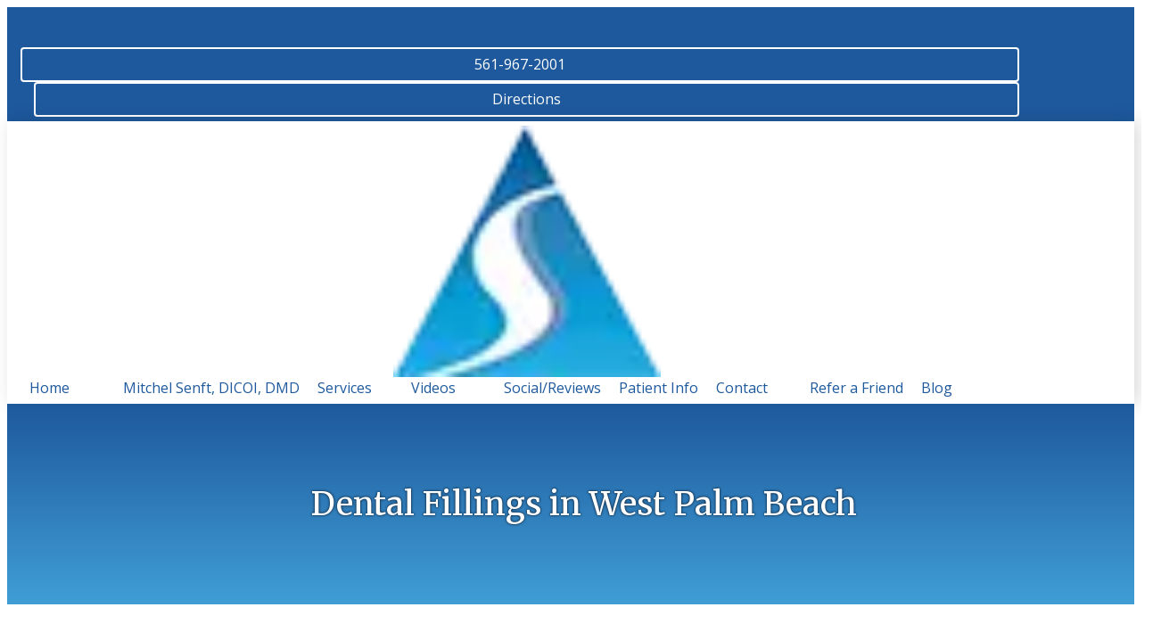

--- FILE ---
content_type: text/html; charset=UTF-8
request_url: https://www.southfloridasedationdentistry.com/procedures/dental-fillings/
body_size: 22575
content:
<!DOCTYPE html>
<html lang="en-US" prefix="og: https://ogp.me/ns#" >
<head>
<meta charset="UTF-8">
<meta name="viewport" content="width=device-width, initial-scale=1.0">
<!-- WP_HEAD() START -->
<link rel="preload" as="style" href="https://fonts.googleapis.com/css?family=Open+Sans:100,200,300,400,500,600,700,800,900|Merriweather:100,200,300,400,500,600,700,800,900" >
<link rel="stylesheet" href="https://fonts.googleapis.com/css?family=Open+Sans:100,200,300,400,500,600,700,800,900|Merriweather:100,200,300,400,500,600,700,800,900">

<!-- Search Engine Optimization by Rank Math - https://rankmath.com/ -->
<title>Dental Fillings in West Palm Beach, FL | South Florida</title><link rel="preload" data-rocket-preload as="image" href="https://www.southfloridasedationdentistry.com/wp-content/uploads/senft-icon.png.webp" fetchpriority="high">
<meta name="description" content="South Florida Sedation Dentistry provides dental fillings in West Palm Beach, FL. Contact us today for more information about our dental services."/>
<meta name="robots" content="follow, index, max-snippet:-1, max-video-preview:-1, max-image-preview:large"/>
<link rel="canonical" href="https://www.southfloridasedationdentistry.com/procedures/dental-fillings/" />
<meta property="og:locale" content="en_US" />
<meta property="og:type" content="article" />
<meta property="og:title" content="Dental Fillings in West Palm Beach, FL | South Florida" />
<meta property="og:description" content="South Florida Sedation Dentistry provides dental fillings in West Palm Beach, FL. Contact us today for more information about our dental services." />
<meta property="og:url" content="https://www.southfloridasedationdentistry.com/procedures/dental-fillings/" />
<meta property="og:site_name" content="South Florida Sedation Dentistry" />
<meta property="og:updated_time" content="2022-09-16T11:44:07-04:00" />
<meta property="og:image" content="https://www.southfloridasedationdentistry.com/wp-content/uploads/colorwithlogoQRCodesouthfloridasedationdentistry-com-static.jpeg" />
<meta property="og:image:secure_url" content="https://www.southfloridasedationdentistry.com/wp-content/uploads/colorwithlogoQRCodesouthfloridasedationdentistry-com-static.jpeg" />
<meta property="og:image:width" content="600" />
<meta property="og:image:height" content="600" />
<meta property="og:image:alt" content="Dental Fillings in West Palm Beach" />
<meta property="og:image:type" content="image/jpeg" />
<meta property="article:published_time" content="2021-09-01T13:57:28-04:00" />
<meta property="article:modified_time" content="2022-09-16T11:44:07-04:00" />
<meta name="twitter:card" content="summary_large_image" />
<meta name="twitter:title" content="Dental Fillings in West Palm Beach, FL | South Florida" />
<meta name="twitter:description" content="South Florida Sedation Dentistry provides dental fillings in West Palm Beach, FL. Contact us today for more information about our dental services." />
<meta name="twitter:image" content="https://www.southfloridasedationdentistry.com/wp-content/uploads/colorwithlogoQRCodesouthfloridasedationdentistry-com-static.jpeg" />
<meta name="twitter:label1" content="Time to read" />
<meta name="twitter:data1" content="Less than a minute" />
<script type="application/ld+json" class="rank-math-schema">{"@context":"https://schema.org","@graph":[{"@type":["Dentist","Organization"],"@id":"https://www.southfloridasedationdentistry.com/#organization","name":"[df-practice1]","url":"https://www.southfloridasedationdentistry.com","openingHours":["Monday,Tuesday,Wednesday,Thursday,Friday,Saturday,Sunday 09:00-17:00"]},{"@type":"WebSite","@id":"https://www.southfloridasedationdentistry.com/#website","url":"https://www.southfloridasedationdentistry.com","name":"[df-practice1]","publisher":{"@id":"https://www.southfloridasedationdentistry.com/#organization"},"inLanguage":"en-US"},{"@type":"ImageObject","@id":"https://www.southfloridasedationdentistry.com/wp-content/uploads/colorwithlogoQRCodesouthfloridasedationdentistry-com-static.jpeg","url":"https://www.southfloridasedationdentistry.com/wp-content/uploads/colorwithlogoQRCodesouthfloridasedationdentistry-com-static.jpeg","width":"600","height":"600","inLanguage":"en-US"},{"@type":"WebPage","@id":"https://www.southfloridasedationdentistry.com/procedures/dental-fillings/#webpage","url":"https://www.southfloridasedationdentistry.com/procedures/dental-fillings/","name":"Dental Fillings in West Palm Beach, FL | South Florida","datePublished":"2021-09-01T13:57:28-04:00","dateModified":"2022-09-16T11:44:07-04:00","isPartOf":{"@id":"https://www.southfloridasedationdentistry.com/#website"},"primaryImageOfPage":{"@id":"https://www.southfloridasedationdentistry.com/wp-content/uploads/colorwithlogoQRCodesouthfloridasedationdentistry-com-static.jpeg"},"inLanguage":"en-US"},{"@type":"Person","@id":"https://www.southfloridasedationdentistry.com/procedures/dental-fillings/#author","name":"Team","image":{"@type":"ImageObject","@id":"https://secure.gravatar.com/avatar/d188196b76162b9c2b2fc399cb8cab0d?s=96&amp;d=mm&amp;r=g","url":"https://secure.gravatar.com/avatar/d188196b76162b9c2b2fc399cb8cab0d?s=96&amp;d=mm&amp;r=g","caption":"Team","inLanguage":"en-US"},"worksFor":{"@id":"https://www.southfloridasedationdentistry.com/#organization"}},{"@type":"Article","headline":"Dental Fillings in West Palm Beach, FL | South Florida","datePublished":"2021-09-01T13:57:28-04:00","dateModified":"2022-09-16T11:44:07-04:00","author":{"@id":"https://www.southfloridasedationdentistry.com/procedures/dental-fillings/#author","name":"Team"},"publisher":{"@id":"https://www.southfloridasedationdentistry.com/#organization"},"description":"South Florida Sedation Dentistry provides dental fillings in West Palm Beach, FL. Contact us today for more information about our dental services.","name":"Dental Fillings in West Palm Beach, FL | South Florida","@id":"https://www.southfloridasedationdentistry.com/procedures/dental-fillings/#richSnippet","isPartOf":{"@id":"https://www.southfloridasedationdentistry.com/procedures/dental-fillings/#webpage"},"image":{"@id":"https://www.southfloridasedationdentistry.com/wp-content/uploads/colorwithlogoQRCodesouthfloridasedationdentistry-com-static.jpeg"},"inLanguage":"en-US","mainEntityOfPage":{"@id":"https://www.southfloridasedationdentistry.com/procedures/dental-fillings/#webpage"}}]}</script>
<!-- /Rank Math WordPress SEO plugin -->

<link rel='dns-prefetch' href='//fonts.googleapis.com' />
<link rel='stylesheet' id='formidable-css' href='https://www.southfloridasedationdentistry.com/wp-content/plugins/formidable/css/formidableforms.css?ver=5301845' type='text/css' media='all' />
<link rel='stylesheet' id='wp-block-library-css' href='https://www.southfloridasedationdentistry.com/wp-includes/css/dist/block-library/style.min.css?ver=72a0e73434b9002fb55340c7227e4818' type='text/css' media='all' />
<style id='rank-math-toc-block-style-inline-css' type='text/css'>
.wp-block-rank-math-toc-block nav ol{counter-reset:item}.wp-block-rank-math-toc-block nav ol li{display:block}.wp-block-rank-math-toc-block nav ol li:before{content:counters(item, ".") " ";counter-increment:item}

</style>
<link rel='stylesheet' id='classic-theme-styles-css' href='https://www.southfloridasedationdentistry.com/wp-includes/css/classic-themes.min.css?ver=72a0e73434b9002fb55340c7227e4818' type='text/css' media='all' />
<style id='global-styles-inline-css' type='text/css'>
body{--wp--preset--color--black: #000000;--wp--preset--color--cyan-bluish-gray: #abb8c3;--wp--preset--color--white: #ffffff;--wp--preset--color--pale-pink: #f78da7;--wp--preset--color--vivid-red: #cf2e2e;--wp--preset--color--luminous-vivid-orange: #ff6900;--wp--preset--color--luminous-vivid-amber: #fcb900;--wp--preset--color--light-green-cyan: #7bdcb5;--wp--preset--color--vivid-green-cyan: #00d084;--wp--preset--color--pale-cyan-blue: #8ed1fc;--wp--preset--color--vivid-cyan-blue: #0693e3;--wp--preset--color--vivid-purple: #9b51e0;--wp--preset--gradient--vivid-cyan-blue-to-vivid-purple: linear-gradient(135deg,rgba(6,147,227,1) 0%,rgb(155,81,224) 100%);--wp--preset--gradient--light-green-cyan-to-vivid-green-cyan: linear-gradient(135deg,rgb(122,220,180) 0%,rgb(0,208,130) 100%);--wp--preset--gradient--luminous-vivid-amber-to-luminous-vivid-orange: linear-gradient(135deg,rgba(252,185,0,1) 0%,rgba(255,105,0,1) 100%);--wp--preset--gradient--luminous-vivid-orange-to-vivid-red: linear-gradient(135deg,rgba(255,105,0,1) 0%,rgb(207,46,46) 100%);--wp--preset--gradient--very-light-gray-to-cyan-bluish-gray: linear-gradient(135deg,rgb(238,238,238) 0%,rgb(169,184,195) 100%);--wp--preset--gradient--cool-to-warm-spectrum: linear-gradient(135deg,rgb(74,234,220) 0%,rgb(151,120,209) 20%,rgb(207,42,186) 40%,rgb(238,44,130) 60%,rgb(251,105,98) 80%,rgb(254,248,76) 100%);--wp--preset--gradient--blush-light-purple: linear-gradient(135deg,rgb(255,206,236) 0%,rgb(152,150,240) 100%);--wp--preset--gradient--blush-bordeaux: linear-gradient(135deg,rgb(254,205,165) 0%,rgb(254,45,45) 50%,rgb(107,0,62) 100%);--wp--preset--gradient--luminous-dusk: linear-gradient(135deg,rgb(255,203,112) 0%,rgb(199,81,192) 50%,rgb(65,88,208) 100%);--wp--preset--gradient--pale-ocean: linear-gradient(135deg,rgb(255,245,203) 0%,rgb(182,227,212) 50%,rgb(51,167,181) 100%);--wp--preset--gradient--electric-grass: linear-gradient(135deg,rgb(202,248,128) 0%,rgb(113,206,126) 100%);--wp--preset--gradient--midnight: linear-gradient(135deg,rgb(2,3,129) 0%,rgb(40,116,252) 100%);--wp--preset--duotone--dark-grayscale: url('#wp-duotone-dark-grayscale');--wp--preset--duotone--grayscale: url('#wp-duotone-grayscale');--wp--preset--duotone--purple-yellow: url('#wp-duotone-purple-yellow');--wp--preset--duotone--blue-red: url('#wp-duotone-blue-red');--wp--preset--duotone--midnight: url('#wp-duotone-midnight');--wp--preset--duotone--magenta-yellow: url('#wp-duotone-magenta-yellow');--wp--preset--duotone--purple-green: url('#wp-duotone-purple-green');--wp--preset--duotone--blue-orange: url('#wp-duotone-blue-orange');--wp--preset--font-size--small: 13px;--wp--preset--font-size--medium: 20px;--wp--preset--font-size--large: 36px;--wp--preset--font-size--x-large: 42px;--wp--preset--spacing--20: 0.44rem;--wp--preset--spacing--30: 0.67rem;--wp--preset--spacing--40: 1rem;--wp--preset--spacing--50: 1.5rem;--wp--preset--spacing--60: 2.25rem;--wp--preset--spacing--70: 3.38rem;--wp--preset--spacing--80: 5.06rem;--wp--preset--shadow--natural: 6px 6px 9px rgba(0, 0, 0, 0.2);--wp--preset--shadow--deep: 12px 12px 50px rgba(0, 0, 0, 0.4);--wp--preset--shadow--sharp: 6px 6px 0px rgba(0, 0, 0, 0.2);--wp--preset--shadow--outlined: 6px 6px 0px -3px rgba(255, 255, 255, 1), 6px 6px rgba(0, 0, 0, 1);--wp--preset--shadow--crisp: 6px 6px 0px rgba(0, 0, 0, 1);}:where(.is-layout-flex){gap: 0.5em;}body .is-layout-flow > .alignleft{float: left;margin-inline-start: 0;margin-inline-end: 2em;}body .is-layout-flow > .alignright{float: right;margin-inline-start: 2em;margin-inline-end: 0;}body .is-layout-flow > .aligncenter{margin-left: auto !important;margin-right: auto !important;}body .is-layout-constrained > .alignleft{float: left;margin-inline-start: 0;margin-inline-end: 2em;}body .is-layout-constrained > .alignright{float: right;margin-inline-start: 2em;margin-inline-end: 0;}body .is-layout-constrained > .aligncenter{margin-left: auto !important;margin-right: auto !important;}body .is-layout-constrained > :where(:not(.alignleft):not(.alignright):not(.alignfull)){max-width: var(--wp--style--global--content-size);margin-left: auto !important;margin-right: auto !important;}body .is-layout-constrained > .alignwide{max-width: var(--wp--style--global--wide-size);}body .is-layout-flex{display: flex;}body .is-layout-flex{flex-wrap: wrap;align-items: center;}body .is-layout-flex > *{margin: 0;}:where(.wp-block-columns.is-layout-flex){gap: 2em;}.has-black-color{color: var(--wp--preset--color--black) !important;}.has-cyan-bluish-gray-color{color: var(--wp--preset--color--cyan-bluish-gray) !important;}.has-white-color{color: var(--wp--preset--color--white) !important;}.has-pale-pink-color{color: var(--wp--preset--color--pale-pink) !important;}.has-vivid-red-color{color: var(--wp--preset--color--vivid-red) !important;}.has-luminous-vivid-orange-color{color: var(--wp--preset--color--luminous-vivid-orange) !important;}.has-luminous-vivid-amber-color{color: var(--wp--preset--color--luminous-vivid-amber) !important;}.has-light-green-cyan-color{color: var(--wp--preset--color--light-green-cyan) !important;}.has-vivid-green-cyan-color{color: var(--wp--preset--color--vivid-green-cyan) !important;}.has-pale-cyan-blue-color{color: var(--wp--preset--color--pale-cyan-blue) !important;}.has-vivid-cyan-blue-color{color: var(--wp--preset--color--vivid-cyan-blue) !important;}.has-vivid-purple-color{color: var(--wp--preset--color--vivid-purple) !important;}.has-black-background-color{background-color: var(--wp--preset--color--black) !important;}.has-cyan-bluish-gray-background-color{background-color: var(--wp--preset--color--cyan-bluish-gray) !important;}.has-white-background-color{background-color: var(--wp--preset--color--white) !important;}.has-pale-pink-background-color{background-color: var(--wp--preset--color--pale-pink) !important;}.has-vivid-red-background-color{background-color: var(--wp--preset--color--vivid-red) !important;}.has-luminous-vivid-orange-background-color{background-color: var(--wp--preset--color--luminous-vivid-orange) !important;}.has-luminous-vivid-amber-background-color{background-color: var(--wp--preset--color--luminous-vivid-amber) !important;}.has-light-green-cyan-background-color{background-color: var(--wp--preset--color--light-green-cyan) !important;}.has-vivid-green-cyan-background-color{background-color: var(--wp--preset--color--vivid-green-cyan) !important;}.has-pale-cyan-blue-background-color{background-color: var(--wp--preset--color--pale-cyan-blue) !important;}.has-vivid-cyan-blue-background-color{background-color: var(--wp--preset--color--vivid-cyan-blue) !important;}.has-vivid-purple-background-color{background-color: var(--wp--preset--color--vivid-purple) !important;}.has-black-border-color{border-color: var(--wp--preset--color--black) !important;}.has-cyan-bluish-gray-border-color{border-color: var(--wp--preset--color--cyan-bluish-gray) !important;}.has-white-border-color{border-color: var(--wp--preset--color--white) !important;}.has-pale-pink-border-color{border-color: var(--wp--preset--color--pale-pink) !important;}.has-vivid-red-border-color{border-color: var(--wp--preset--color--vivid-red) !important;}.has-luminous-vivid-orange-border-color{border-color: var(--wp--preset--color--luminous-vivid-orange) !important;}.has-luminous-vivid-amber-border-color{border-color: var(--wp--preset--color--luminous-vivid-amber) !important;}.has-light-green-cyan-border-color{border-color: var(--wp--preset--color--light-green-cyan) !important;}.has-vivid-green-cyan-border-color{border-color: var(--wp--preset--color--vivid-green-cyan) !important;}.has-pale-cyan-blue-border-color{border-color: var(--wp--preset--color--pale-cyan-blue) !important;}.has-vivid-cyan-blue-border-color{border-color: var(--wp--preset--color--vivid-cyan-blue) !important;}.has-vivid-purple-border-color{border-color: var(--wp--preset--color--vivid-purple) !important;}.has-vivid-cyan-blue-to-vivid-purple-gradient-background{background: var(--wp--preset--gradient--vivid-cyan-blue-to-vivid-purple) !important;}.has-light-green-cyan-to-vivid-green-cyan-gradient-background{background: var(--wp--preset--gradient--light-green-cyan-to-vivid-green-cyan) !important;}.has-luminous-vivid-amber-to-luminous-vivid-orange-gradient-background{background: var(--wp--preset--gradient--luminous-vivid-amber-to-luminous-vivid-orange) !important;}.has-luminous-vivid-orange-to-vivid-red-gradient-background{background: var(--wp--preset--gradient--luminous-vivid-orange-to-vivid-red) !important;}.has-very-light-gray-to-cyan-bluish-gray-gradient-background{background: var(--wp--preset--gradient--very-light-gray-to-cyan-bluish-gray) !important;}.has-cool-to-warm-spectrum-gradient-background{background: var(--wp--preset--gradient--cool-to-warm-spectrum) !important;}.has-blush-light-purple-gradient-background{background: var(--wp--preset--gradient--blush-light-purple) !important;}.has-blush-bordeaux-gradient-background{background: var(--wp--preset--gradient--blush-bordeaux) !important;}.has-luminous-dusk-gradient-background{background: var(--wp--preset--gradient--luminous-dusk) !important;}.has-pale-ocean-gradient-background{background: var(--wp--preset--gradient--pale-ocean) !important;}.has-electric-grass-gradient-background{background: var(--wp--preset--gradient--electric-grass) !important;}.has-midnight-gradient-background{background: var(--wp--preset--gradient--midnight) !important;}.has-small-font-size{font-size: var(--wp--preset--font-size--small) !important;}.has-medium-font-size{font-size: var(--wp--preset--font-size--medium) !important;}.has-large-font-size{font-size: var(--wp--preset--font-size--large) !important;}.has-x-large-font-size{font-size: var(--wp--preset--font-size--x-large) !important;}
.wp-block-navigation a:where(:not(.wp-element-button)){color: inherit;}
:where(.wp-block-columns.is-layout-flex){gap: 2em;}
.wp-block-pullquote{font-size: 1.5em;line-height: 1.6;}
</style>
<link rel='stylesheet' id='acolor-css-css' href='https://www.southfloridasedationdentistry.com/wp-content/plugins/Accessible%20Colors/color-style.css?ver=72a0e73434b9002fb55340c7227e4818' type='text/css' media='all' />
<link rel='stylesheet' id='df_app_builder_font_awesome_all-css' href='https://www.southfloridasedationdentistry.com/wp-content/plugins/df-app-builder/css/all.min.css?ver=72a0e73434b9002fb55340c7227e4818' type='text/css' media='all' />
<link rel='stylesheet' id='df_app_builder_font_awesome_v4-css' href='https://www.southfloridasedationdentistry.com/wp-content/plugins/df-app-builder/css/v4-shims.min.css?ver=72a0e73434b9002fb55340c7227e4818' type='text/css' media='all' />
<link rel='stylesheet' id='df-google-fonts-css' href='https://fonts.googleapis.com/css2?family=Open+Sans%3Awght%40600&#038;display=swap&#038;ver=72a0e73434b9002fb55340c7227e4818' type='text/css' media='all' />
<link rel='stylesheet' id='oxygen-css' href='https://www.southfloridasedationdentistry.com/wp-content/plugins/oxygen/component-framework/oxygen.css?ver=4.9.1' type='text/css' media='all' />
<style id='wpgb-head-inline-css' type='text/css'>
.wp-grid-builder:not(.wpgb-template),.wpgb-facet{opacity:0.01}.wpgb-facet fieldset{margin:0;padding:0;border:none;outline:none;box-shadow:none}.wpgb-facet fieldset:last-child{margin-bottom:40px;}.wpgb-facet fieldset legend.wpgb-sr-only{height:1px;width:1px}
</style>
<style id='akismet-widget-style-inline-css' type='text/css'>

			.a-stats {
				--akismet-color-mid-green: #357b49;
				--akismet-color-white: #fff;
				--akismet-color-light-grey: #f6f7f7;

				max-width: 350px;
				width: auto;
			}

			.a-stats * {
				all: unset;
				box-sizing: border-box;
			}

			.a-stats strong {
				font-weight: 600;
			}

			.a-stats a.a-stats__link,
			.a-stats a.a-stats__link:visited,
			.a-stats a.a-stats__link:active {
				background: var(--akismet-color-mid-green);
				border: none;
				box-shadow: none;
				border-radius: 8px;
				color: var(--akismet-color-white);
				cursor: pointer;
				display: block;
				font-family: -apple-system, BlinkMacSystemFont, 'Segoe UI', 'Roboto', 'Oxygen-Sans', 'Ubuntu', 'Cantarell', 'Helvetica Neue', sans-serif;
				font-weight: 500;
				padding: 12px;
				text-align: center;
				text-decoration: none;
				transition: all 0.2s ease;
			}

			/* Extra specificity to deal with TwentyTwentyOne focus style */
			.widget .a-stats a.a-stats__link:focus {
				background: var(--akismet-color-mid-green);
				color: var(--akismet-color-white);
				text-decoration: none;
			}

			.a-stats a.a-stats__link:hover {
				filter: brightness(110%);
				box-shadow: 0 4px 12px rgba(0, 0, 0, 0.06), 0 0 2px rgba(0, 0, 0, 0.16);
			}

			.a-stats .count {
				color: var(--akismet-color-white);
				display: block;
				font-size: 1.5em;
				line-height: 1.4;
				padding: 0 13px;
				white-space: nowrap;
			}
		
</style>
<script type='text/javascript' src='https://www.southfloridasedationdentistry.com/wp-content/plugins/df-app-builder-legacy/js/jquery/jquery-1.12.4-wp.js?ver=1.12.4-wp' id='jquery-core-js'></script>
<script type='text/javascript' src='https://www.southfloridasedationdentistry.com/wp-content/plugins/df-app-builder-legacy/js/jquery-migrate/jquery-migrate-1.4.1-wp.js?ver=1.4.1-wp' id='jquery-migrate-js'></script>
<script type='text/javascript' src='https://www.southfloridasedationdentistry.com/wp-content/plugins/Accessible%20Colors/color-script.js?ver=72a0e73434b9002fb55340c7227e4818' id='acolor-js-js'></script>
<link rel="https://api.w.org/" href="https://www.southfloridasedationdentistry.com/wp-json/" /><link rel="alternate" type="application/json" href="https://www.southfloridasedationdentistry.com/wp-json/wp/v2/pages/8275" /><link rel="EditURI" type="application/rsd+xml" title="RSD" href="https://www.southfloridasedationdentistry.com/xmlrpc.php?rsd" />
<link rel="wlwmanifest" type="application/wlwmanifest+xml" href="https://www.southfloridasedationdentistry.com/wp-includes/wlwmanifest.xml" />

<link rel='shortlink' href='https://www.southfloridasedationdentistry.com/?p=8275' />
<link rel="alternate" type="application/json+oembed" href="https://www.southfloridasedationdentistry.com/wp-json/oembed/1.0/embed?url=https%3A%2F%2Fwww.southfloridasedationdentistry.com%2Fprocedures%2Fdental-fillings%2F" />
<link rel="alternate" type="text/xml+oembed" href="https://www.southfloridasedationdentistry.com/wp-json/oembed/1.0/embed?url=https%3A%2F%2Fwww.southfloridasedationdentistry.com%2Fprocedures%2Fdental-fillings%2F&#038;format=xml" />
<style type="text/css" media="screen">
a.df-cs-links1 {
color: ;
}

a.df-cs-links1:hover {
color: ;
}

a.df-cs-links2 {
color: ;
}

a.df-cs-links2:hover {
color: ;
}

a.df-cs-links3 {
color: ;
}

a.df-cs-links3:hover {
color: ;
}

a.df-cs-links4 {
color: ;
}

a.df-cs-links4:hover {
color: ;
}

a.df-cs-links5 {
color: ;
}

a.df-cs-links5:hover {
color: ;
}

a.df-cs-links6 {
color: ;
}

a.df-cs-links6:hover {
color: ;
}

a.df-cs-links7 {
color: ;
}

a.df-cs-links7:hover {
color: ;
}
</style><style id='script-60a421f20b6aa-css' type='text/css'>
/* Site Structure
===*/
.df-page-title-container,
.df-page-content-container {
    background-color: transparent !important;
    box-shadow: none !important;
}

.ct-section-inner-wrap {
    max-width: none !important;
}

.page-id-212 .ct-div-block.df-page-title-container,
.page-id-212 .ct-div-block.df-page-content-container {  
    max-width: none !important;
    padding-top: 0 !important;
    padding-right: 0 !important;
    padding-bottom: 0 !important;
    padding-left: 0 !important;
}

.ct-div-block.df-page-title-container {  
    max-width: none !important;
    /*padding-top: 15px !important;*/
    /*padding-top: 0 !important;*/
    /*padding-right: 0 !important;*/
    /*padding-bottom: 0 !important;*/
    /*padding-left: 0 !important;*/
}

.ct-div-block.df-page-content-container {  
    max-width: none !important;
    padding-top: 0 !important;
    padding-right: 0 !important;
    /*padding-bottom: 15px !important;*/
    padding-bottom: 0 !important;
    padding-left: 0 !important;
}

.single .ct-div-block.df-page-content-container,
.page-id-31 .ct-div-block.df-page-content-container {  
    /*margin-top: 15px !important;*/
}

.ct-div-block { 
    width:  100%;
    max-width: 1120px;
    margin: 0 auto;
    padding-top: 15px;
    padding-right: 15px;
    padding-bottom: 15px;
    padding-left: 15px;
}

.ct-new-columns { 
    max-width: 1120px;
    margin: 0 auto;
}


/* Always View
=== */
.df-side-nav-left,
.df-side-nav-right {
    display: none;
}

.df-app-nav-toggle-container {
    width: 100%;
    max-width: 768px;
    margin: -46px auto 0;
    display: flex;
    align-items: flex-end !important;
}

.df-app-only-menu {
    display: none;
}

/* App View
=== */
@media (max-width: 767px) {
.df-top-nav,
.df-top-nav-mobile,
.df-homepage-video,
.df-top-nav-overlay,
.df-desktop-home,
.df-web-code,
.df-phone-home {
    display: none !important;
}
}


/* Desktop View
=== */
@media (min-width: 768px) {
.df-app-nav,
.df-app-nav-home,
.df-cta,
.df-app-grid,
.df-web-code {
    display: none !important;
}

.page-id-212 .ct-div-block.df-page-content-container {
    /*margin-top: 15px !important;*/
}

/*Sticky Nav Offset for Skip Links
===*/
.page-id-212 .df-page-content {
    scroll-margin-top: 125px
}

.df-page-content {
    scroll-margin-top: 70px
}
}
</style>
<style id='script-6172c6c15439b-css' type='text/css'>
/* SEO Skip Links
===*/
a.skip {
    position: absolute;
    left: -10000px;
    top: 0;
    width: 1px;
    height: 1px;
    overflow: hidden;
}

a.skip:focus {
    position: static;
    width: auto;
    height: auto;
}

/*Rotate Phone Icon
===*/
.fa-phone-alt {
    transform: rotate(90deg);
}

/*Button Icon Animations
===*/
.ct-link:hover > .df-btn1-icon {
    transition-duration: 0.5s;
    transition-property: transform;
    transition-timing-function: ease-in;
    transform: rotate(360deg);  
}

/*Custom colors applied to Social Icons*/
.df-social-icons .ct-shortcode {
    padding: 0 !important;
}

.df-social-icons .ct-shortcode .ct-link-text {
    display: flex;
    align-items: center;
    justify-content: center;
    overflow: hidden;
    transition: background-color 0.125s ease;
    height: 40px;
    width: 40px;
    border-radius: 4px;
    color: #ffffff;
}

.df-social-icons .ct-shortcode .ct-link-text:hover {
    text-decoration: none;
    background-color: #409ED5;
}

/* Footer and Legal Menu Wrap on Mobile
===*/
ul#menu-footer-legal.oxy-pro-menu-list,
ul#menu-footer.oxy-pro-menu-list {
    display: flex;
    flex-direction: row;
    align-items: center;
    justify-content: center;
    flex-wrap: wrap;
    align-content: center;
}

ul#menu-footer-legal.oxy-pro-menu-list > li,
ul#menu-footer.oxy-pro-menu-list > li {
    display: inline-block;
    width: auto;
}

/*Override Footer styles to make all Footer links White and use text-decoration:underline on Hover*/
.df-footer .ct-link-text {
    color: #ffffff !important;
}

.df-footer .ct-link-text:hover {
    color: #ffffff !important;
    text-decoration: underline;
}

ul#menu-footer-legal.oxy-pro-menu-list > li a:hover,
ul#menu-footer.oxy-pro-menu-list > li a:hover {
    text-decoration: underline;
}

/* Fix for Pro Menu Display in Oxygen Builder
==*/
@media (max-width: 1120px) {
#ct-builder .oxy-pro-menu-mobile-open-icon {
    display: inherit;
    }

#ct-builder .oxy-pro-menu-container {
    display: none;
} 
}

.oxy-pro-menu .oxy-pro-menu-show-dropdown .oxy-pro-menu-list .menu-item-has-children > a div:nth-child(2),
.oxy-pro-menu .oxy-pro-menu-show-dropdown .oxy-pro-menu-list .menu-item-has-children > a div:nth-child(3),
.oxy-pro-menu .oxy-pro-menu-show-dropdown .oxy-pro-menu-list .menu-item-has-children > a div:nth-child(4) { 
    display: none;
}


/*===*/
.aligncenter {
    margin: 0 auto;
}

.oxel_flipbox {
    -webkit-transform: translateZ(1px);
}
</style>
<noscript><style>.wp-grid-builder .wpgb-card.wpgb-card-hidden .wpgb-card-wrapper{opacity:1!important;visibility:visible!important;transform:none!important}.wpgb-facet {opacity:1!important;pointer-events:auto!important}.wpgb-facet *:not(.wpgb-pagination-facet){display:none}</style></noscript><script>document.documentElement.className += " js";</script>
<!-- Google tag (gtag.js) -->
<script async src="https://www.googletagmanager.com/gtag/js?id=G-ELJR2G06DZ"></script>
<script>
  window.dataLayer = window.dataLayer || [];
  function gtag(){dataLayer.push(arguments);}
  gtag('js', new Date());

  gtag('config', 'G-ELJR2G06DZ');
</script>

<!-- Google Tag Manager -->
<script>(function(w,d,s,l,i){w[l]=w[l]||[];w[l].push({'gtm.start':
new Date().getTime(),event:'gtm.js'});var f=d.getElementsByTagName(s)[0],
j=d.createElement(s),dl=l!='dataLayer'?'&l='+l:'';j.async=true;j.src=
'https://www.googletagmanager.com/gtm.js?id='+i+dl;f.parentNode.insertBefore(j,f);
})(window,document,'script','dataLayer','GTM-M2VJCXD2');</script>
<!-- End Google Tag Manager --><link rel="icon" href="https://www.southfloridasedationdentistry.com/wp-content/uploads/cropped-sf-sedation-icon-32x32.jpg" sizes="32x32" />
<link rel="icon" href="https://www.southfloridasedationdentistry.com/wp-content/uploads/cropped-sf-sedation-icon-192x192.jpg" sizes="192x192" />
<link rel="apple-touch-icon" href="https://www.southfloridasedationdentistry.com/wp-content/uploads/cropped-sf-sedation-icon-180x180.jpg" />
<meta name="msapplication-TileImage" content="https://www.southfloridasedationdentistry.com/wp-content/uploads/cropped-sf-sedation-icon-270x270.jpg" />
<link rel='stylesheet' id='oxygen-cache-7940-css' href='//www.southfloridasedationdentistry.com/wp-content/uploads/oxygen/css/7940.css?cache=1691441982&#038;ver=72a0e73434b9002fb55340c7227e4818' type='text/css' media='all' />
<link rel='stylesheet' id='oxygen-cache-7917-css' href='//www.southfloridasedationdentistry.com/wp-content/uploads/oxygen/css/7917.css?cache=1691442016&#038;ver=72a0e73434b9002fb55340c7227e4818' type='text/css' media='all' />
<link rel='stylesheet' id='oxygen-cache-8464-css' href='//www.southfloridasedationdentistry.com/wp-content/uploads/oxygen/css/8464.css?cache=1691441920&#038;ver=72a0e73434b9002fb55340c7227e4818' type='text/css' media='all' />
<link rel='stylesheet' id='oxygen-cache-8415-css' href='//www.southfloridasedationdentistry.com/wp-content/uploads/oxygen/css/8415.css?cache=1691441938&#038;ver=72a0e73434b9002fb55340c7227e4818' type='text/css' media='all' />
<link rel='stylesheet' id='oxygen-cache-8006-css' href='//www.southfloridasedationdentistry.com/wp-content/uploads/oxygen/css/8006.css?cache=1691441931&#038;ver=72a0e73434b9002fb55340c7227e4818' type='text/css' media='all' />
<link rel='stylesheet' id='oxygen-cache-197-css' href='//www.southfloridasedationdentistry.com/wp-content/uploads/oxygen/css/197.css?cache=1691441918&#038;ver=72a0e73434b9002fb55340c7227e4818' type='text/css' media='all' />
<link rel='stylesheet' id='oxygen-cache-8275-css' href='//www.southfloridasedationdentistry.com/wp-content/uploads/oxygen/css/8275.css?cache=1691441957&#038;ver=72a0e73434b9002fb55340c7227e4818' type='text/css' media='all' />
<link rel='stylesheet' id='oxygen-universal-styles-css' href='//www.southfloridasedationdentistry.com/wp-content/uploads/oxygen/css/universal.css?cache=1716478043&#038;ver=72a0e73434b9002fb55340c7227e4818' type='text/css' media='all' />
<noscript><style id="rocket-lazyload-nojs-css">.rll-youtube-player, [data-lazy-src]{display:none !important;}</style></noscript><!-- END OF WP_HEAD() -->
<meta name="generator" content="WP Rocket 3.18.3" data-wpr-features="wpr_lazyload_images wpr_lazyload_iframes wpr_oci wpr_cache_webp wpr_desktop" /></head>
<body class="page-template-default page page-id-8275 page-child parent-pageid-131  wp-embed-responsive oxygen-body" >
<!-- Google Tag Manager (noscript) -->
<noscript><iframe src="https://www.googletagmanager.com/ns.html?id=GTM-M2VJCXD2"
height="0" width="0" style="display:none;visibility:hidden"></iframe></noscript>
<!-- End Google Tag Manager (noscript) -->

<svg xmlns="http://www.w3.org/2000/svg" viewBox="0 0 0 0" width="0" height="0" focusable="false" role="none" style="visibility: hidden; position: absolute; left: -9999px; overflow: hidden;" ><defs><filter id="wp-duotone-dark-grayscale"><feColorMatrix color-interpolation-filters="sRGB" type="matrix" values=" .299 .587 .114 0 0 .299 .587 .114 0 0 .299 .587 .114 0 0 .299 .587 .114 0 0 " /><feComponentTransfer color-interpolation-filters="sRGB" ><feFuncR type="table" tableValues="0 0.49803921568627" /><feFuncG type="table" tableValues="0 0.49803921568627" /><feFuncB type="table" tableValues="0 0.49803921568627" /><feFuncA type="table" tableValues="1 1" /></feComponentTransfer><feComposite in2="SourceGraphic" operator="in" /></filter></defs></svg><svg xmlns="http://www.w3.org/2000/svg" viewBox="0 0 0 0" width="0" height="0" focusable="false" role="none" style="visibility: hidden; position: absolute; left: -9999px; overflow: hidden;" ><defs><filter id="wp-duotone-grayscale"><feColorMatrix color-interpolation-filters="sRGB" type="matrix" values=" .299 .587 .114 0 0 .299 .587 .114 0 0 .299 .587 .114 0 0 .299 .587 .114 0 0 " /><feComponentTransfer color-interpolation-filters="sRGB" ><feFuncR type="table" tableValues="0 1" /><feFuncG type="table" tableValues="0 1" /><feFuncB type="table" tableValues="0 1" /><feFuncA type="table" tableValues="1 1" /></feComponentTransfer><feComposite in2="SourceGraphic" operator="in" /></filter></defs></svg><svg xmlns="http://www.w3.org/2000/svg" viewBox="0 0 0 0" width="0" height="0" focusable="false" role="none" style="visibility: hidden; position: absolute; left: -9999px; overflow: hidden;" ><defs><filter id="wp-duotone-purple-yellow"><feColorMatrix color-interpolation-filters="sRGB" type="matrix" values=" .299 .587 .114 0 0 .299 .587 .114 0 0 .299 .587 .114 0 0 .299 .587 .114 0 0 " /><feComponentTransfer color-interpolation-filters="sRGB" ><feFuncR type="table" tableValues="0.54901960784314 0.98823529411765" /><feFuncG type="table" tableValues="0 1" /><feFuncB type="table" tableValues="0.71764705882353 0.25490196078431" /><feFuncA type="table" tableValues="1 1" /></feComponentTransfer><feComposite in2="SourceGraphic" operator="in" /></filter></defs></svg><svg xmlns="http://www.w3.org/2000/svg" viewBox="0 0 0 0" width="0" height="0" focusable="false" role="none" style="visibility: hidden; position: absolute; left: -9999px; overflow: hidden;" ><defs><filter id="wp-duotone-blue-red"><feColorMatrix color-interpolation-filters="sRGB" type="matrix" values=" .299 .587 .114 0 0 .299 .587 .114 0 0 .299 .587 .114 0 0 .299 .587 .114 0 0 " /><feComponentTransfer color-interpolation-filters="sRGB" ><feFuncR type="table" tableValues="0 1" /><feFuncG type="table" tableValues="0 0.27843137254902" /><feFuncB type="table" tableValues="0.5921568627451 0.27843137254902" /><feFuncA type="table" tableValues="1 1" /></feComponentTransfer><feComposite in2="SourceGraphic" operator="in" /></filter></defs></svg><svg xmlns="http://www.w3.org/2000/svg" viewBox="0 0 0 0" width="0" height="0" focusable="false" role="none" style="visibility: hidden; position: absolute; left: -9999px; overflow: hidden;" ><defs><filter id="wp-duotone-midnight"><feColorMatrix color-interpolation-filters="sRGB" type="matrix" values=" .299 .587 .114 0 0 .299 .587 .114 0 0 .299 .587 .114 0 0 .299 .587 .114 0 0 " /><feComponentTransfer color-interpolation-filters="sRGB" ><feFuncR type="table" tableValues="0 0" /><feFuncG type="table" tableValues="0 0.64705882352941" /><feFuncB type="table" tableValues="0 1" /><feFuncA type="table" tableValues="1 1" /></feComponentTransfer><feComposite in2="SourceGraphic" operator="in" /></filter></defs></svg><svg xmlns="http://www.w3.org/2000/svg" viewBox="0 0 0 0" width="0" height="0" focusable="false" role="none" style="visibility: hidden; position: absolute; left: -9999px; overflow: hidden;" ><defs><filter id="wp-duotone-magenta-yellow"><feColorMatrix color-interpolation-filters="sRGB" type="matrix" values=" .299 .587 .114 0 0 .299 .587 .114 0 0 .299 .587 .114 0 0 .299 .587 .114 0 0 " /><feComponentTransfer color-interpolation-filters="sRGB" ><feFuncR type="table" tableValues="0.78039215686275 1" /><feFuncG type="table" tableValues="0 0.94901960784314" /><feFuncB type="table" tableValues="0.35294117647059 0.47058823529412" /><feFuncA type="table" tableValues="1 1" /></feComponentTransfer><feComposite in2="SourceGraphic" operator="in" /></filter></defs></svg><svg xmlns="http://www.w3.org/2000/svg" viewBox="0 0 0 0" width="0" height="0" focusable="false" role="none" style="visibility: hidden; position: absolute; left: -9999px; overflow: hidden;" ><defs><filter id="wp-duotone-purple-green"><feColorMatrix color-interpolation-filters="sRGB" type="matrix" values=" .299 .587 .114 0 0 .299 .587 .114 0 0 .299 .587 .114 0 0 .299 .587 .114 0 0 " /><feComponentTransfer color-interpolation-filters="sRGB" ><feFuncR type="table" tableValues="0.65098039215686 0.40392156862745" /><feFuncG type="table" tableValues="0 1" /><feFuncB type="table" tableValues="0.44705882352941 0.4" /><feFuncA type="table" tableValues="1 1" /></feComponentTransfer><feComposite in2="SourceGraphic" operator="in" /></filter></defs></svg><svg xmlns="http://www.w3.org/2000/svg" viewBox="0 0 0 0" width="0" height="0" focusable="false" role="none" style="visibility: hidden; position: absolute; left: -9999px; overflow: hidden;" ><defs><filter id="wp-duotone-blue-orange"><feColorMatrix color-interpolation-filters="sRGB" type="matrix" values=" .299 .587 .114 0 0 .299 .587 .114 0 0 .299 .587 .114 0 0 .299 .587 .114 0 0 " /><feComponentTransfer color-interpolation-filters="sRGB" ><feFuncR type="table" tableValues="0.098039215686275 1" /><feFuncG type="table" tableValues="0 0.66274509803922" /><feFuncB type="table" tableValues="0.84705882352941 0.41960784313725" /><feFuncA type="table" tableValues="1 1" /></feComponentTransfer><feComposite in2="SourceGraphic" operator="in" /></filter></defs></svg>


						<div id="div_block-773-197" class="ct-div-block" ><a id="link_text-775-197" class="ct-link-text skip" href="#section-289-197" target="_self"  >Skip to Content</a></div><section id="section-270-197" class=" ct-section df-page-bkg" ><div  class="ct-section-inner-wrap"></div></section><header id="_header-6-197" class="oxy-header-wrapper oxy-sticky-header oxy-overlay-header oxy-header df-top-nav" ><div id="_header_row-7-197" class="oxy-header-row df-contact-bar" ><div  class="oxy-header-container"><div id="_header_left-8-197" class="oxy-header-left" ><div id="div_block-632-197" class="ct-div-block df-social-icons" ><div id="shortcode-633-197" class="ct-shortcode" ><a title="Facebook" class="ct-link-text" style="color: ; font-size: 24px;" href="https://www.facebook.com/SouthFloridaSedationDentistry" target="_blank"><i class="fa fa-facebook-square" aria-hidden="true"></i></a></div><div id="shortcode-634-197" class="ct-shortcode" ><a title="Instagram" class="ct-link-text" style="color: ; font-size: 24px;" href="https://www.instagram.com/southfloridasedationdentistry/" target="_blank"><i class="fa fa-instagram" aria-hidden="true"></i></a></div><div id="shortcode-635-197" class="ct-shortcode" ><a title="Google" class="ct-link-text" style="color: ; font-size: 24px;" href="https://www.google.com/maps/place/South+Florida+Sedation+Dentistry/@26.6525782,-80.1466367,17z/data=!3m1!5s0x88d92886487110b5:0x296ec3a7cedad656!4m7!3m6!1s0x88d928868759fcf5:0xb5f1e5a9c0ed50ed!8m2!3d26.6525782!4d-80.1466367!9m1!1b1" target="_blank"><i class="fa fa-google" aria-hidden="true"></i></a></div><div id="shortcode-715-197" class="ct-shortcode" ><a title="YouTube" class="ct-link-text" style="color: ; font-size: 24px;" href="https://www.youtube.com/channel/UCcAp1cd-X185Q03z1LCl_Dg" target="_blank"><i class="fa fa-youtube" aria-hidden="true"></i></a></div></div></div><div id="_header_center-9-197" class="oxy-header-center" ></div><div id="_header_right-10-197" class="oxy-header-right" ><div id="shortcode-622-197" class="ct-shortcode" ><a title="Phone Number" class="ct-link df-btn-header" href="tel:561-967-2001" target="_blank"><div class="ct-fancy-icon df-btn-header-icon"><i class="fa fa-phone-alt" aria-hidden="true"></i></div><div class="ct-text-block df-btn-header-text">561-967-2001</div></a></div><div id="shortcode-779-197" class="ct-shortcode" ><a title="Directons" class="ct-link df-btn-header-overlay" href="https://goo.gl/maps/NEeGERpA74ffhdSv6" target="_blank"><div class="ct-text-block df-btn-text-overlay">Directions</div><div class="ct-fancy-icon df-btn-icon-overlay"><i class="fa fa-map-marker-alt" aria-hidden="true"></i></div></a></div></div></div></div><div id="_header_row-113-197" class="oxy-header-row df-menu-bar" ><div  class="oxy-header-container"><div id="_header_left-114-197" class="oxy-header-left" ><a id="link-119-197" class="ct-link" href="https://www.southfloridasedationdentistry.com/" target="_self"  ><img fetchpriority="high"  id="image-29-197" alt="Logo Icon" src="https://www.southfloridasedationdentistry.com/wp-content/uploads/senft-icon.png.webp" class="ct-image "/></a></div><div id="_header_center-115-197" class="oxy-header-center" ></div><div id="_header_right-116-197" class="oxy-header-right" >
		<div id="-pro-menu-547-197" class="oxy-pro-menu df-desktop-only-menu " ><div class="oxy-pro-menu-mobile-open-icon  oxy-pro-menu-off-canvas-trigger oxy-pro-menu-off-canvas-right" data-off-canvas-alignment="right"><svg id="-pro-menu-547-197-open-icon"><use xlink:href="#FontAwesomeicon-bars"></use></svg></div>

                
        <div class="oxy-pro-menu-container  oxy-pro-menu-dropdown-links-visible-on-mobile oxy-pro-menu-dropdown-links-toggle oxy-pro-menu-show-dropdown" data-aos-duration="400" 

             data-oxy-pro-menu-dropdown-animation="fade-up"
             data-oxy-pro-menu-dropdown-animation-duration="0.4"
             data-entire-parent-toggles-dropdown="true"

                          data-oxy-pro-menu-off-canvas-animation="slide-left"
             
                          data-oxy-pro-menu-dropdown-animation-duration="0.4"
             
                          data-oxy-pro-menu-dropdown-links-on-mobile="toggle">
             
            <div class="menu-main-container"><ul id="menu-main" class="oxy-pro-menu-list"><li id="menu-item-26" class="menu-item menu-item-type-custom menu-item-object-custom menu-item-26"><a href="/">Home</a></li>
<li id="menu-item-8420" class="menu-item menu-item-type-post_type menu-item-object-page menu-item-8420"><a href="https://www.southfloridasedationdentistry.com/mitchel-senft-dicoi-dmd/">Mitchel Senft, DICOI, DMD</a></li>
<li id="menu-item-138" class="menu-item menu-item-type-post_type menu-item-object-page current-page-ancestor menu-item-has-children menu-item-138"><a href="https://www.southfloridasedationdentistry.com/procedures/">Services</a>
<ul class="sub-menu">
	<li id="menu-item-237" class="menu-item menu-item-type-post_type menu-item-object-page current-page-ancestor menu-item-237"><a href="https://www.southfloridasedationdentistry.com/procedures/">View All Services</a></li>
	<li id="menu-item-8452" class="menu-item menu-item-type-post_type menu-item-object-page menu-item-8452"><a href="https://www.southfloridasedationdentistry.com/procedures/sedation-dentistry/">Sedation Dentistry</a></li>
	<li id="menu-item-8447" class="menu-item menu-item-type-post_type menu-item-object-page menu-item-8447"><a href="https://www.southfloridasedationdentistry.com/procedures/general-dental-services/">General Dentistry</a></li>
	<li id="menu-item-8427" class="menu-item menu-item-type-post_type menu-item-object-page menu-item-8427"><a href="https://www.southfloridasedationdentistry.com/procedures/cosmetic-dentistry/">Cosmetic Dentistry</a></li>
	<li id="menu-item-8448" class="menu-item menu-item-type-post_type menu-item-object-page menu-item-8448"><a href="https://www.southfloridasedationdentistry.com/procedures/full-mouth-reconstruction/">Full Mouth Reconstruction</a></li>
	<li id="menu-item-8942" class="menu-item menu-item-type-post_type menu-item-object-page menu-item-8942"><a href="https://www.southfloridasedationdentistry.com/oral-surgery/">Oral Surgery</a></li>
	<li id="menu-item-8943" class="menu-item menu-item-type-post_type menu-item-object-page menu-item-8943"><a href="https://www.southfloridasedationdentistry.com/procedures/periodontics/">Periodontics</a></li>
	<li id="menu-item-8442" class="menu-item menu-item-type-post_type menu-item-object-page menu-item-8442"><a href="https://www.southfloridasedationdentistry.com/procedures/root-canal-therapy/">Root Canal Therapy</a></li>
	<li id="menu-item-8418" class="menu-item menu-item-type-post_type menu-item-object-page menu-item-8418"><a href="https://www.southfloridasedationdentistry.com/dental-implants/">Dental Implants</a></li>
	<li id="menu-item-8417" class="menu-item menu-item-type-post_type menu-item-object-page menu-item-8417"><a href="https://www.southfloridasedationdentistry.com/emergency-dentistry/">Emergency Dentistry</a></li>
</ul>
</li>
<li id="menu-item-9024" class="menu-item menu-item-type-post_type menu-item-object-page menu-item-9024"><a href="https://www.southfloridasedationdentistry.com/video/">Videos</a></li>
<li id="menu-item-239" class="menu-item menu-item-type-post_type menu-item-object-page menu-item-239"><a href="https://www.southfloridasedationdentistry.com/social-media-reviews/">Social/Reviews</a></li>
<li id="menu-item-177" class="menu-item menu-item-type-post_type menu-item-object-page menu-item-has-children menu-item-177"><a href="https://www.southfloridasedationdentistry.com/patient-info/">Patient Info</a>
<ul class="sub-menu">
	<li id="menu-item-236" class="menu-item menu-item-type-post_type menu-item-object-page menu-item-236"><a href="https://www.southfloridasedationdentistry.com/patient-info/">View All Patient Info</a></li>
	<li id="menu-item-8443" class="menu-item menu-item-type-post_type menu-item-object-page menu-item-8443"><a href="https://www.southfloridasedationdentistry.com/what-to-expect/">First Visit</a></li>
	<li id="menu-item-8445" class="menu-item menu-item-type-post_type menu-item-object-page menu-item-8445"><a href="https://www.southfloridasedationdentistry.com/financial-information/">Financial Information</a></li>
	<li id="menu-item-8446" class="menu-item menu-item-type-post_type menu-item-object-page menu-item-8446"><a href="https://www.southfloridasedationdentistry.com/patient-instructions/">Patient Instructions</a></li>
	<li id="menu-item-8458" class="menu-item menu-item-type-post_type menu-item-object-page menu-item-8458"><a href="https://www.southfloridasedationdentistry.com/oral-health-overall-wellness/">Oral Health &#038; Wellness</a></li>
	<li id="menu-item-8459" class="menu-item menu-item-type-post_type menu-item-object-page menu-item-8459"><a href="https://www.southfloridasedationdentistry.com/stages-periodontal-disease/">About Periodontal Disease</a></li>
	<li id="menu-item-8440" class="menu-item menu-item-type-post_type menu-item-object-page menu-item-8440"><a href="https://www.southfloridasedationdentistry.com/technology/">Technology</a></li>
	<li id="menu-item-8457" class="menu-item menu-item-type-post_type menu-item-object-page menu-item-8457"><a href="https://www.southfloridasedationdentistry.com/before-and-after/">Before &#038; After Smile Gallery</a></li>
	<li id="menu-item-8984" class="menu-item menu-item-type-post_type menu-item-object-page menu-item-8984"><a href="https://www.southfloridasedationdentistry.com/video/">Videos</a></li>
</ul>
</li>
<li id="menu-item-39" class="menu-item menu-item-type-post_type menu-item-object-page menu-item-39"><a href="https://www.southfloridasedationdentistry.com/contact-us/">Contact</a></li>
<li id="menu-item-121" class="menu-item menu-item-type-post_type menu-item-object-page menu-item-121"><a href="https://www.southfloridasedationdentistry.com/share/">Refer a Friend</a></li>
<li id="menu-item-9142" class="menu-item menu-item-type-post_type menu-item-object-page menu-item-9142"><a href="https://www.southfloridasedationdentistry.com/blog/">Blog</a></li>
</ul></div>
            <div class="oxy-pro-menu-mobile-close-icon"><svg id="svg--pro-menu-547-197"><use xlink:href="#DentalfoneRegularicon-times"></use></svg></div>

        </div>

        </div>

		<script type="text/javascript">
			jQuery('#-pro-menu-547-197 .oxy-pro-menu-show-dropdown .menu-item-has-children > a', 'body').each(function(){
                jQuery(this).append('<div class="oxy-pro-menu-dropdown-icon-click-area"><svg class="oxy-pro-menu-dropdown-icon"><use xlink:href="#DentalfoneRegularicon-angle-down"></use></svg></div>');
            });
            jQuery('#-pro-menu-547-197 .oxy-pro-menu-show-dropdown .menu-item:not(.menu-item-has-children) > a', 'body').each(function(){
                jQuery(this).append('<div class="oxy-pro-menu-dropdown-icon-click-area"></div>');
            });			</script>
		<div id="-pro-menu-2-8415" class="oxy-pro-menu df-app-only-menu " ><div class="oxy-pro-menu-mobile-open-icon  oxy-pro-menu-off-canvas-trigger oxy-pro-menu-off-canvas-right" data-off-canvas-alignment="right"><svg id="-pro-menu-2-8415-open-icon"><use xlink:href="#FontAwesomeicon-bars"></use></svg></div>

                
        <div class="oxy-pro-menu-container  oxy-pro-menu-dropdown-links-visible-on-mobile oxy-pro-menu-dropdown-links-toggle oxy-pro-menu-show-dropdown" data-aos-duration="400" 

             data-oxy-pro-menu-dropdown-animation="fade-up"
             data-oxy-pro-menu-dropdown-animation-duration="0.4"
             data-entire-parent-toggles-dropdown="true"

                          data-oxy-pro-menu-off-canvas-animation="slide-left"
             
                          data-oxy-pro-menu-dropdown-animation-duration="0.4"
             
                          data-oxy-pro-menu-dropdown-links-on-mobile="toggle">
             
            <div class="menu-main-container"><ul id="menu-main-1" class="oxy-pro-menu-list"><li class="menu-item menu-item-type-custom menu-item-object-custom menu-item-26"><a href="/">Home</a></li>
<li class="menu-item menu-item-type-post_type menu-item-object-page menu-item-8420"><a href="https://www.southfloridasedationdentistry.com/mitchel-senft-dicoi-dmd/">Mitchel Senft, DICOI, DMD</a></li>
<li class="menu-item menu-item-type-post_type menu-item-object-page current-page-ancestor menu-item-has-children menu-item-138"><a href="https://www.southfloridasedationdentistry.com/procedures/">Services</a>
<ul class="sub-menu">
	<li class="menu-item menu-item-type-post_type menu-item-object-page current-page-ancestor menu-item-237"><a href="https://www.southfloridasedationdentistry.com/procedures/">View All Services</a></li>
	<li class="menu-item menu-item-type-post_type menu-item-object-page menu-item-8452"><a href="https://www.southfloridasedationdentistry.com/procedures/sedation-dentistry/">Sedation Dentistry</a></li>
	<li class="menu-item menu-item-type-post_type menu-item-object-page menu-item-8447"><a href="https://www.southfloridasedationdentistry.com/procedures/general-dental-services/">General Dentistry</a></li>
	<li class="menu-item menu-item-type-post_type menu-item-object-page menu-item-8427"><a href="https://www.southfloridasedationdentistry.com/procedures/cosmetic-dentistry/">Cosmetic Dentistry</a></li>
	<li class="menu-item menu-item-type-post_type menu-item-object-page menu-item-8448"><a href="https://www.southfloridasedationdentistry.com/procedures/full-mouth-reconstruction/">Full Mouth Reconstruction</a></li>
	<li class="menu-item menu-item-type-post_type menu-item-object-page menu-item-8942"><a href="https://www.southfloridasedationdentistry.com/oral-surgery/">Oral Surgery</a></li>
	<li class="menu-item menu-item-type-post_type menu-item-object-page menu-item-8943"><a href="https://www.southfloridasedationdentistry.com/procedures/periodontics/">Periodontics</a></li>
	<li class="menu-item menu-item-type-post_type menu-item-object-page menu-item-8442"><a href="https://www.southfloridasedationdentistry.com/procedures/root-canal-therapy/">Root Canal Therapy</a></li>
	<li class="menu-item menu-item-type-post_type menu-item-object-page menu-item-8418"><a href="https://www.southfloridasedationdentistry.com/dental-implants/">Dental Implants</a></li>
	<li class="menu-item menu-item-type-post_type menu-item-object-page menu-item-8417"><a href="https://www.southfloridasedationdentistry.com/emergency-dentistry/">Emergency Dentistry</a></li>
</ul>
</li>
<li class="menu-item menu-item-type-post_type menu-item-object-page menu-item-9024"><a href="https://www.southfloridasedationdentistry.com/video/">Videos</a></li>
<li class="menu-item menu-item-type-post_type menu-item-object-page menu-item-239"><a href="https://www.southfloridasedationdentistry.com/social-media-reviews/">Social/Reviews</a></li>
<li class="menu-item menu-item-type-post_type menu-item-object-page menu-item-has-children menu-item-177"><a href="https://www.southfloridasedationdentistry.com/patient-info/">Patient Info</a>
<ul class="sub-menu">
	<li class="menu-item menu-item-type-post_type menu-item-object-page menu-item-236"><a href="https://www.southfloridasedationdentistry.com/patient-info/">View All Patient Info</a></li>
	<li class="menu-item menu-item-type-post_type menu-item-object-page menu-item-8443"><a href="https://www.southfloridasedationdentistry.com/what-to-expect/">First Visit</a></li>
	<li class="menu-item menu-item-type-post_type menu-item-object-page menu-item-8445"><a href="https://www.southfloridasedationdentistry.com/financial-information/">Financial Information</a></li>
	<li class="menu-item menu-item-type-post_type menu-item-object-page menu-item-8446"><a href="https://www.southfloridasedationdentistry.com/patient-instructions/">Patient Instructions</a></li>
	<li class="menu-item menu-item-type-post_type menu-item-object-page menu-item-8458"><a href="https://www.southfloridasedationdentistry.com/oral-health-overall-wellness/">Oral Health &#038; Wellness</a></li>
	<li class="menu-item menu-item-type-post_type menu-item-object-page menu-item-8459"><a href="https://www.southfloridasedationdentistry.com/stages-periodontal-disease/">About Periodontal Disease</a></li>
	<li class="menu-item menu-item-type-post_type menu-item-object-page menu-item-8440"><a href="https://www.southfloridasedationdentistry.com/technology/">Technology</a></li>
	<li class="menu-item menu-item-type-post_type menu-item-object-page menu-item-8457"><a href="https://www.southfloridasedationdentistry.com/before-and-after/">Before &#038; After Smile Gallery</a></li>
	<li class="menu-item menu-item-type-post_type menu-item-object-page menu-item-8984"><a href="https://www.southfloridasedationdentistry.com/video/">Videos</a></li>
</ul>
</li>
<li class="menu-item menu-item-type-post_type menu-item-object-page menu-item-39"><a href="https://www.southfloridasedationdentistry.com/contact-us/">Contact</a></li>
<li class="menu-item menu-item-type-post_type menu-item-object-page menu-item-121"><a href="https://www.southfloridasedationdentistry.com/share/">Refer a Friend</a></li>
<li class="menu-item menu-item-type-post_type menu-item-object-page menu-item-9142"><a href="https://www.southfloridasedationdentistry.com/blog/">Blog</a></li>
</ul></div>
            <div class="oxy-pro-menu-mobile-close-icon"><svg id="svg--pro-menu-2-8415"><use xlink:href="#DentalfoneRegularicon-times"></use></svg></div>

        </div>

        </div>

		<script type="text/javascript">
			jQuery('#-pro-menu-2-8415 .oxy-pro-menu-show-dropdown .menu-item-has-children > a', 'body').each(function(){
                jQuery(this).append('<div class="oxy-pro-menu-dropdown-icon-click-area"><svg class="oxy-pro-menu-dropdown-icon"><use xlink:href="#DentalfoneRegularicon-angle-down"></use></svg></div>');
            });
            jQuery('#-pro-menu-2-8415 .oxy-pro-menu-show-dropdown .menu-item:not(.menu-item-has-children) > a', 'body').each(function(){
                jQuery(this).append('<div class="oxy-pro-menu-dropdown-icon-click-area"></div>');
            });			</script></div></div></div></header>
				<script type="text/javascript">
			jQuery(document).ready(function() {
				var selector = "#_header-6-197",
					scrollval = parseInt("300");
				if (!scrollval || scrollval < 1) {
											jQuery("body").css("margin-top", jQuery(selector).outerHeight());
						jQuery(selector).addClass("oxy-sticky-header-active");
									}
				else {
					var scrollTopOld = 0;
					jQuery(window).scroll(function() {
						if (!jQuery('body').hasClass('oxy-nav-menu-prevent-overflow')) {
							if (jQuery(this).scrollTop() > scrollval 
																) {
								if (
																		!jQuery(selector).hasClass("oxy-sticky-header-active")) {
									if (jQuery(selector).css('position')!='absolute') {
										jQuery("body").css("margin-top", jQuery(selector).outerHeight());
									}
									jQuery(selector)
										.addClass("oxy-sticky-header-active")
																			.addClass("oxy-sticky-header-fade-in");
																	}
							}
							else {
								jQuery(selector)
									.removeClass("oxy-sticky-header-fade-in")
									.removeClass("oxy-sticky-header-active");
								if (jQuery(selector).css('position')!='absolute') {
									jQuery("body").css("margin-top", "");
								}
							}
							scrollTopOld = jQuery(this).scrollTop();
						}
					})
				}
			});
		</script><section id="section-301-197" class=" ct-section df-app-nav" ><div  class="ct-section-inner-wrap"><div id="div_block-304-197" class="ct-div-block" ><a id="link-305-197" class="ct-link df-app-nav-btn" href="https://www.southfloridasedationdentistry.com/" target="_self"  ><div id="fancy_icon-306-197" class="ct-fancy-icon df-app-nav-icon" ><svg id="svg-fancy_icon-306-197"><use xlink:href="#DentalfoneRegularicon-chevron-left"></use></svg></div><div id="text_block-307-197" class="ct-text-block df-app-nav-text" >Home</div></a></div><div id="div_block-450-197" class="ct-div-block df-app-nav-toggle-container" >
		<div id="-pro-menu-547-197" class="oxy-pro-menu df-desktop-only-menu " ><div class="oxy-pro-menu-mobile-open-icon  oxy-pro-menu-off-canvas-trigger oxy-pro-menu-off-canvas-right" data-off-canvas-alignment="right"><svg id="-pro-menu-547-197-open-icon"><use xlink:href="#FontAwesomeicon-bars"></use></svg></div>

                
        <div class="oxy-pro-menu-container  oxy-pro-menu-dropdown-links-visible-on-mobile oxy-pro-menu-dropdown-links-toggle oxy-pro-menu-show-dropdown" data-aos-duration="400" 

             data-oxy-pro-menu-dropdown-animation="fade-up"
             data-oxy-pro-menu-dropdown-animation-duration="0.4"
             data-entire-parent-toggles-dropdown="true"

                          data-oxy-pro-menu-off-canvas-animation="slide-left"
             
                          data-oxy-pro-menu-dropdown-animation-duration="0.4"
             
                          data-oxy-pro-menu-dropdown-links-on-mobile="toggle">
             
            <div class="menu-main-container"><ul id="menu-main-2" class="oxy-pro-menu-list"><li class="menu-item menu-item-type-custom menu-item-object-custom menu-item-26"><a href="/">Home</a></li>
<li class="menu-item menu-item-type-post_type menu-item-object-page menu-item-8420"><a href="https://www.southfloridasedationdentistry.com/mitchel-senft-dicoi-dmd/">Mitchel Senft, DICOI, DMD</a></li>
<li class="menu-item menu-item-type-post_type menu-item-object-page current-page-ancestor menu-item-has-children menu-item-138"><a href="https://www.southfloridasedationdentistry.com/procedures/">Services</a>
<ul class="sub-menu">
	<li class="menu-item menu-item-type-post_type menu-item-object-page current-page-ancestor menu-item-237"><a href="https://www.southfloridasedationdentistry.com/procedures/">View All Services</a></li>
	<li class="menu-item menu-item-type-post_type menu-item-object-page menu-item-8452"><a href="https://www.southfloridasedationdentistry.com/procedures/sedation-dentistry/">Sedation Dentistry</a></li>
	<li class="menu-item menu-item-type-post_type menu-item-object-page menu-item-8447"><a href="https://www.southfloridasedationdentistry.com/procedures/general-dental-services/">General Dentistry</a></li>
	<li class="menu-item menu-item-type-post_type menu-item-object-page menu-item-8427"><a href="https://www.southfloridasedationdentistry.com/procedures/cosmetic-dentistry/">Cosmetic Dentistry</a></li>
	<li class="menu-item menu-item-type-post_type menu-item-object-page menu-item-8448"><a href="https://www.southfloridasedationdentistry.com/procedures/full-mouth-reconstruction/">Full Mouth Reconstruction</a></li>
	<li class="menu-item menu-item-type-post_type menu-item-object-page menu-item-8942"><a href="https://www.southfloridasedationdentistry.com/oral-surgery/">Oral Surgery</a></li>
	<li class="menu-item menu-item-type-post_type menu-item-object-page menu-item-8943"><a href="https://www.southfloridasedationdentistry.com/procedures/periodontics/">Periodontics</a></li>
	<li class="menu-item menu-item-type-post_type menu-item-object-page menu-item-8442"><a href="https://www.southfloridasedationdentistry.com/procedures/root-canal-therapy/">Root Canal Therapy</a></li>
	<li class="menu-item menu-item-type-post_type menu-item-object-page menu-item-8418"><a href="https://www.southfloridasedationdentistry.com/dental-implants/">Dental Implants</a></li>
	<li class="menu-item menu-item-type-post_type menu-item-object-page menu-item-8417"><a href="https://www.southfloridasedationdentistry.com/emergency-dentistry/">Emergency Dentistry</a></li>
</ul>
</li>
<li class="menu-item menu-item-type-post_type menu-item-object-page menu-item-9024"><a href="https://www.southfloridasedationdentistry.com/video/">Videos</a></li>
<li class="menu-item menu-item-type-post_type menu-item-object-page menu-item-239"><a href="https://www.southfloridasedationdentistry.com/social-media-reviews/">Social/Reviews</a></li>
<li class="menu-item menu-item-type-post_type menu-item-object-page menu-item-has-children menu-item-177"><a href="https://www.southfloridasedationdentistry.com/patient-info/">Patient Info</a>
<ul class="sub-menu">
	<li class="menu-item menu-item-type-post_type menu-item-object-page menu-item-236"><a href="https://www.southfloridasedationdentistry.com/patient-info/">View All Patient Info</a></li>
	<li class="menu-item menu-item-type-post_type menu-item-object-page menu-item-8443"><a href="https://www.southfloridasedationdentistry.com/what-to-expect/">First Visit</a></li>
	<li class="menu-item menu-item-type-post_type menu-item-object-page menu-item-8445"><a href="https://www.southfloridasedationdentistry.com/financial-information/">Financial Information</a></li>
	<li class="menu-item menu-item-type-post_type menu-item-object-page menu-item-8446"><a href="https://www.southfloridasedationdentistry.com/patient-instructions/">Patient Instructions</a></li>
	<li class="menu-item menu-item-type-post_type menu-item-object-page menu-item-8458"><a href="https://www.southfloridasedationdentistry.com/oral-health-overall-wellness/">Oral Health &#038; Wellness</a></li>
	<li class="menu-item menu-item-type-post_type menu-item-object-page menu-item-8459"><a href="https://www.southfloridasedationdentistry.com/stages-periodontal-disease/">About Periodontal Disease</a></li>
	<li class="menu-item menu-item-type-post_type menu-item-object-page menu-item-8440"><a href="https://www.southfloridasedationdentistry.com/technology/">Technology</a></li>
	<li class="menu-item menu-item-type-post_type menu-item-object-page menu-item-8457"><a href="https://www.southfloridasedationdentistry.com/before-and-after/">Before &#038; After Smile Gallery</a></li>
	<li class="menu-item menu-item-type-post_type menu-item-object-page menu-item-8984"><a href="https://www.southfloridasedationdentistry.com/video/">Videos</a></li>
</ul>
</li>
<li class="menu-item menu-item-type-post_type menu-item-object-page menu-item-39"><a href="https://www.southfloridasedationdentistry.com/contact-us/">Contact</a></li>
<li class="menu-item menu-item-type-post_type menu-item-object-page menu-item-121"><a href="https://www.southfloridasedationdentistry.com/share/">Refer a Friend</a></li>
<li class="menu-item menu-item-type-post_type menu-item-object-page menu-item-9142"><a href="https://www.southfloridasedationdentistry.com/blog/">Blog</a></li>
</ul></div>
            <div class="oxy-pro-menu-mobile-close-icon"><svg id="svg--pro-menu-547-197"><use xlink:href="#DentalfoneRegularicon-times"></use></svg></div>

        </div>

        </div>

		<script type="text/javascript">
			jQuery('#-pro-menu-547-197 .oxy-pro-menu-show-dropdown .menu-item-has-children > a', 'body').each(function(){
                jQuery(this).append('<div class="oxy-pro-menu-dropdown-icon-click-area"><svg class="oxy-pro-menu-dropdown-icon"><use xlink:href="#DentalfoneRegularicon-angle-down"></use></svg></div>');
            });
            jQuery('#-pro-menu-547-197 .oxy-pro-menu-show-dropdown .menu-item:not(.menu-item-has-children) > a', 'body').each(function(){
                jQuery(this).append('<div class="oxy-pro-menu-dropdown-icon-click-area"></div>');
            });			</script>
		<div id="-pro-menu-2-8415" class="oxy-pro-menu df-app-only-menu " ><div class="oxy-pro-menu-mobile-open-icon  oxy-pro-menu-off-canvas-trigger oxy-pro-menu-off-canvas-right" data-off-canvas-alignment="right"><svg id="-pro-menu-2-8415-open-icon"><use xlink:href="#FontAwesomeicon-bars"></use></svg></div>

                
        <div class="oxy-pro-menu-container  oxy-pro-menu-dropdown-links-visible-on-mobile oxy-pro-menu-dropdown-links-toggle oxy-pro-menu-show-dropdown" data-aos-duration="400" 

             data-oxy-pro-menu-dropdown-animation="fade-up"
             data-oxy-pro-menu-dropdown-animation-duration="0.4"
             data-entire-parent-toggles-dropdown="true"

                          data-oxy-pro-menu-off-canvas-animation="slide-left"
             
                          data-oxy-pro-menu-dropdown-animation-duration="0.4"
             
                          data-oxy-pro-menu-dropdown-links-on-mobile="toggle">
             
            <div class="menu-main-container"><ul id="menu-main-3" class="oxy-pro-menu-list"><li class="menu-item menu-item-type-custom menu-item-object-custom menu-item-26"><a href="/">Home</a></li>
<li class="menu-item menu-item-type-post_type menu-item-object-page menu-item-8420"><a href="https://www.southfloridasedationdentistry.com/mitchel-senft-dicoi-dmd/">Mitchel Senft, DICOI, DMD</a></li>
<li class="menu-item menu-item-type-post_type menu-item-object-page current-page-ancestor menu-item-has-children menu-item-138"><a href="https://www.southfloridasedationdentistry.com/procedures/">Services</a>
<ul class="sub-menu">
	<li class="menu-item menu-item-type-post_type menu-item-object-page current-page-ancestor menu-item-237"><a href="https://www.southfloridasedationdentistry.com/procedures/">View All Services</a></li>
	<li class="menu-item menu-item-type-post_type menu-item-object-page menu-item-8452"><a href="https://www.southfloridasedationdentistry.com/procedures/sedation-dentistry/">Sedation Dentistry</a></li>
	<li class="menu-item menu-item-type-post_type menu-item-object-page menu-item-8447"><a href="https://www.southfloridasedationdentistry.com/procedures/general-dental-services/">General Dentistry</a></li>
	<li class="menu-item menu-item-type-post_type menu-item-object-page menu-item-8427"><a href="https://www.southfloridasedationdentistry.com/procedures/cosmetic-dentistry/">Cosmetic Dentistry</a></li>
	<li class="menu-item menu-item-type-post_type menu-item-object-page menu-item-8448"><a href="https://www.southfloridasedationdentistry.com/procedures/full-mouth-reconstruction/">Full Mouth Reconstruction</a></li>
	<li class="menu-item menu-item-type-post_type menu-item-object-page menu-item-8942"><a href="https://www.southfloridasedationdentistry.com/oral-surgery/">Oral Surgery</a></li>
	<li class="menu-item menu-item-type-post_type menu-item-object-page menu-item-8943"><a href="https://www.southfloridasedationdentistry.com/procedures/periodontics/">Periodontics</a></li>
	<li class="menu-item menu-item-type-post_type menu-item-object-page menu-item-8442"><a href="https://www.southfloridasedationdentistry.com/procedures/root-canal-therapy/">Root Canal Therapy</a></li>
	<li class="menu-item menu-item-type-post_type menu-item-object-page menu-item-8418"><a href="https://www.southfloridasedationdentistry.com/dental-implants/">Dental Implants</a></li>
	<li class="menu-item menu-item-type-post_type menu-item-object-page menu-item-8417"><a href="https://www.southfloridasedationdentistry.com/emergency-dentistry/">Emergency Dentistry</a></li>
</ul>
</li>
<li class="menu-item menu-item-type-post_type menu-item-object-page menu-item-9024"><a href="https://www.southfloridasedationdentistry.com/video/">Videos</a></li>
<li class="menu-item menu-item-type-post_type menu-item-object-page menu-item-239"><a href="https://www.southfloridasedationdentistry.com/social-media-reviews/">Social/Reviews</a></li>
<li class="menu-item menu-item-type-post_type menu-item-object-page menu-item-has-children menu-item-177"><a href="https://www.southfloridasedationdentistry.com/patient-info/">Patient Info</a>
<ul class="sub-menu">
	<li class="menu-item menu-item-type-post_type menu-item-object-page menu-item-236"><a href="https://www.southfloridasedationdentistry.com/patient-info/">View All Patient Info</a></li>
	<li class="menu-item menu-item-type-post_type menu-item-object-page menu-item-8443"><a href="https://www.southfloridasedationdentistry.com/what-to-expect/">First Visit</a></li>
	<li class="menu-item menu-item-type-post_type menu-item-object-page menu-item-8445"><a href="https://www.southfloridasedationdentistry.com/financial-information/">Financial Information</a></li>
	<li class="menu-item menu-item-type-post_type menu-item-object-page menu-item-8446"><a href="https://www.southfloridasedationdentistry.com/patient-instructions/">Patient Instructions</a></li>
	<li class="menu-item menu-item-type-post_type menu-item-object-page menu-item-8458"><a href="https://www.southfloridasedationdentistry.com/oral-health-overall-wellness/">Oral Health &#038; Wellness</a></li>
	<li class="menu-item menu-item-type-post_type menu-item-object-page menu-item-8459"><a href="https://www.southfloridasedationdentistry.com/stages-periodontal-disease/">About Periodontal Disease</a></li>
	<li class="menu-item menu-item-type-post_type menu-item-object-page menu-item-8440"><a href="https://www.southfloridasedationdentistry.com/technology/">Technology</a></li>
	<li class="menu-item menu-item-type-post_type menu-item-object-page menu-item-8457"><a href="https://www.southfloridasedationdentistry.com/before-and-after/">Before &#038; After Smile Gallery</a></li>
	<li class="menu-item menu-item-type-post_type menu-item-object-page menu-item-8984"><a href="https://www.southfloridasedationdentistry.com/video/">Videos</a></li>
</ul>
</li>
<li class="menu-item menu-item-type-post_type menu-item-object-page menu-item-39"><a href="https://www.southfloridasedationdentistry.com/contact-us/">Contact</a></li>
<li class="menu-item menu-item-type-post_type menu-item-object-page menu-item-121"><a href="https://www.southfloridasedationdentistry.com/share/">Refer a Friend</a></li>
<li class="menu-item menu-item-type-post_type menu-item-object-page menu-item-9142"><a href="https://www.southfloridasedationdentistry.com/blog/">Blog</a></li>
</ul></div>
            <div class="oxy-pro-menu-mobile-close-icon"><svg id="svg--pro-menu-2-8415"><use xlink:href="#DentalfoneRegularicon-times"></use></svg></div>

        </div>

        </div>

		<script type="text/javascript">
			jQuery('#-pro-menu-2-8415 .oxy-pro-menu-show-dropdown .menu-item-has-children > a', 'body').each(function(){
                jQuery(this).append('<div class="oxy-pro-menu-dropdown-icon-click-area"><svg class="oxy-pro-menu-dropdown-icon"><use xlink:href="#DentalfoneRegularicon-angle-down"></use></svg></div>');
            });
            jQuery('#-pro-menu-2-8415 .oxy-pro-menu-show-dropdown .menu-item:not(.menu-item-has-children) > a', 'body').each(function(){
                jQuery(this).append('<div class="oxy-pro-menu-dropdown-icon-click-area"></div>');
            });			</script></div></div></section><section id="section-88-197" class=" ct-section df-cta" ><div  class="ct-section-inner-wrap"><div id="div_block-299-197" class="ct-div-block " ><h3 id="headline-39-197" class="ct-headline ">Call our office today to schedule your appointment!</h3><div id="div_block-598-197" class="ct-div-block" ><div id="shortcode-597-197" class="ct-shortcode" ><a title="Phone Number" class="ct-link df-cta-btn" href="tel:561-967-2001" target="_blank"><div class="ct-fancy-icon df-cta-btn-icon"><i class="fa fa-phone-alt" aria-hidden="true"></i></div><div class="ct-text-block df-cta-btn-text">561-967-2001</div></a></div></div></div></div></section><header id="_header-204-197" class="oxy-header-wrapper oxy-overlay-header oxy-header df-side-nav-left" ><div id="_header_row-205-197" class="oxy-header-row " ><div  class="oxy-header-container"><div id="_header_left-206-197" class="oxy-header-left" ></div><div id="_header_center-207-197" class="oxy-header-center" ><a id="link-582-197" class="ct-link" href="https://www.southfloridasedationdentistry.com/" target="_self"  ><img  id="image-208-197" alt="Practice Logo" src="data:image/svg+xml,%3Csvg%20xmlns='http://www.w3.org/2000/svg'%20viewBox='0%200%200%200'%3E%3C/svg%3E" class="ct-image" data-lazy-src="https://www.southfloridasedationdentistry.com/wp-content/uploads/dflogotmweb-logo-600w.png.webp"/><noscript><img  id="image-208-197" alt="Practice Logo" src="https://www.southfloridasedationdentistry.com/wp-content/uploads/dflogotmweb-logo-600w.png.webp" class="ct-image"/></noscript></a></div><div id="_header_right-209-197" class="oxy-header-right" ></div></div></div><div id="_header_row-210-197" class="oxy-header-row" ><div  class="oxy-header-container"><div id="_header_left-211-197" class="oxy-header-left" ></div><div id="_header_center-212-197" class="oxy-header-center" ><nav id="_nav_menu-550-197" class="oxy-nav-menu oxy-nav-menu-dropdowns oxy-nav-menu-dropdown-arrow oxy-nav-menu-vertical" ><div class='oxy-menu-toggle'><div class='oxy-nav-menu-hamburger-wrap'><div class='oxy-nav-menu-hamburger'><div class='oxy-nav-menu-hamburger-line'></div><div class='oxy-nav-menu-hamburger-line'></div><div class='oxy-nav-menu-hamburger-line'></div></div></div></div><div class="menu-main-container"><ul id="menu-main-4" class="oxy-nav-menu-list"><li class="menu-item menu-item-type-custom menu-item-object-custom menu-item-26"><a href="/">Home</a></li>
<li class="menu-item menu-item-type-post_type menu-item-object-page menu-item-8420"><a href="https://www.southfloridasedationdentistry.com/mitchel-senft-dicoi-dmd/">Mitchel Senft, DICOI, DMD</a></li>
<li class="menu-item menu-item-type-post_type menu-item-object-page current-page-ancestor menu-item-has-children menu-item-138"><a href="https://www.southfloridasedationdentistry.com/procedures/">Services</a>
<ul class="sub-menu">
	<li class="menu-item menu-item-type-post_type menu-item-object-page current-page-ancestor menu-item-237"><a href="https://www.southfloridasedationdentistry.com/procedures/">View All Services</a></li>
	<li class="menu-item menu-item-type-post_type menu-item-object-page menu-item-8452"><a href="https://www.southfloridasedationdentistry.com/procedures/sedation-dentistry/">Sedation Dentistry</a></li>
	<li class="menu-item menu-item-type-post_type menu-item-object-page menu-item-8447"><a href="https://www.southfloridasedationdentistry.com/procedures/general-dental-services/">General Dentistry</a></li>
	<li class="menu-item menu-item-type-post_type menu-item-object-page menu-item-8427"><a href="https://www.southfloridasedationdentistry.com/procedures/cosmetic-dentistry/">Cosmetic Dentistry</a></li>
	<li class="menu-item menu-item-type-post_type menu-item-object-page menu-item-8448"><a href="https://www.southfloridasedationdentistry.com/procedures/full-mouth-reconstruction/">Full Mouth Reconstruction</a></li>
	<li class="menu-item menu-item-type-post_type menu-item-object-page menu-item-8942"><a href="https://www.southfloridasedationdentistry.com/oral-surgery/">Oral Surgery</a></li>
	<li class="menu-item menu-item-type-post_type menu-item-object-page menu-item-8943"><a href="https://www.southfloridasedationdentistry.com/procedures/periodontics/">Periodontics</a></li>
	<li class="menu-item menu-item-type-post_type menu-item-object-page menu-item-8442"><a href="https://www.southfloridasedationdentistry.com/procedures/root-canal-therapy/">Root Canal Therapy</a></li>
	<li class="menu-item menu-item-type-post_type menu-item-object-page menu-item-8418"><a href="https://www.southfloridasedationdentistry.com/dental-implants/">Dental Implants</a></li>
	<li class="menu-item menu-item-type-post_type menu-item-object-page menu-item-8417"><a href="https://www.southfloridasedationdentistry.com/emergency-dentistry/">Emergency Dentistry</a></li>
</ul>
</li>
<li class="menu-item menu-item-type-post_type menu-item-object-page menu-item-9024"><a href="https://www.southfloridasedationdentistry.com/video/">Videos</a></li>
<li class="menu-item menu-item-type-post_type menu-item-object-page menu-item-239"><a href="https://www.southfloridasedationdentistry.com/social-media-reviews/">Social/Reviews</a></li>
<li class="menu-item menu-item-type-post_type menu-item-object-page menu-item-has-children menu-item-177"><a href="https://www.southfloridasedationdentistry.com/patient-info/">Patient Info</a>
<ul class="sub-menu">
	<li class="menu-item menu-item-type-post_type menu-item-object-page menu-item-236"><a href="https://www.southfloridasedationdentistry.com/patient-info/">View All Patient Info</a></li>
	<li class="menu-item menu-item-type-post_type menu-item-object-page menu-item-8443"><a href="https://www.southfloridasedationdentistry.com/what-to-expect/">First Visit</a></li>
	<li class="menu-item menu-item-type-post_type menu-item-object-page menu-item-8445"><a href="https://www.southfloridasedationdentistry.com/financial-information/">Financial Information</a></li>
	<li class="menu-item menu-item-type-post_type menu-item-object-page menu-item-8446"><a href="https://www.southfloridasedationdentistry.com/patient-instructions/">Patient Instructions</a></li>
	<li class="menu-item menu-item-type-post_type menu-item-object-page menu-item-8458"><a href="https://www.southfloridasedationdentistry.com/oral-health-overall-wellness/">Oral Health &#038; Wellness</a></li>
	<li class="menu-item menu-item-type-post_type menu-item-object-page menu-item-8459"><a href="https://www.southfloridasedationdentistry.com/stages-periodontal-disease/">About Periodontal Disease</a></li>
	<li class="menu-item menu-item-type-post_type menu-item-object-page menu-item-8440"><a href="https://www.southfloridasedationdentistry.com/technology/">Technology</a></li>
	<li class="menu-item menu-item-type-post_type menu-item-object-page menu-item-8457"><a href="https://www.southfloridasedationdentistry.com/before-and-after/">Before &#038; After Smile Gallery</a></li>
	<li class="menu-item menu-item-type-post_type menu-item-object-page menu-item-8984"><a href="https://www.southfloridasedationdentistry.com/video/">Videos</a></li>
</ul>
</li>
<li class="menu-item menu-item-type-post_type menu-item-object-page menu-item-39"><a href="https://www.southfloridasedationdentistry.com/contact-us/">Contact</a></li>
<li class="menu-item menu-item-type-post_type menu-item-object-page menu-item-121"><a href="https://www.southfloridasedationdentistry.com/share/">Refer a Friend</a></li>
<li class="menu-item menu-item-type-post_type menu-item-object-page menu-item-9142"><a href="https://www.southfloridasedationdentistry.com/blog/">Blog</a></li>
</ul></div></nav></div><div id="_header_right-214-197" class="oxy-header-right" ></div></div></div><div id="_header_row-215-197" class="oxy-header-row" ><div  class="oxy-header-container"><div id="_header_left-216-197" class="oxy-header-left" ></div><div id="_header_center-217-197" class="oxy-header-center" ><div id="div_block-632-197" class="ct-div-block df-social-icons" ><div id="shortcode-633-197" class="ct-shortcode" ><a title="Facebook" class="ct-link-text" style="color: ; font-size: 24px;" href="https://www.facebook.com/SouthFloridaSedationDentistry" target="_blank"><i class="fa fa-facebook-square" aria-hidden="true"></i></a></div><div id="shortcode-634-197" class="ct-shortcode" ><a title="Instagram" class="ct-link-text" style="color: ; font-size: 24px;" href="https://www.instagram.com/southfloridasedationdentistry/" target="_blank"><i class="fa fa-instagram" aria-hidden="true"></i></a></div><div id="shortcode-635-197" class="ct-shortcode" ><a title="Google" class="ct-link-text" style="color: ; font-size: 24px;" href="https://www.google.com/maps/place/South+Florida+Sedation+Dentistry/@26.6525782,-80.1466367,17z/data=!3m1!5s0x88d92886487110b5:0x296ec3a7cedad656!4m7!3m6!1s0x88d928868759fcf5:0xb5f1e5a9c0ed50ed!8m2!3d26.6525782!4d-80.1466367!9m1!1b1" target="_blank"><i class="fa fa-google" aria-hidden="true"></i></a></div><div id="shortcode-715-197" class="ct-shortcode" ><a title="YouTube" class="ct-link-text" style="color: ; font-size: 24px;" href="https://www.youtube.com/channel/UCcAp1cd-X185Q03z1LCl_Dg" target="_blank"><i class="fa fa-youtube" aria-hidden="true"></i></a></div></div></div><div id="_header_right-219-197" class="oxy-header-right" ></div></div></div><div id="_header_row-220-197" class="oxy-header-row" ><div  class="oxy-header-container"><div id="_header_left-221-197" class="oxy-header-left" ></div><div id="_header_center-222-197" class="oxy-header-center" ><h3 id="shortcode-662-197" class="ct-shortcode" ><a title="Phone Number" class="ct-link-text" href="tel:561-967-2001" target="_blank" style="color: ; font-size: ; text-decoration:  !important;">561-967-2001</a></h3></div><div id="_header_right-224-197" class="oxy-header-right" ></div></div></div><div id="_header_row-729-197" class="oxy-header-row" ><div  class="oxy-header-container"><div id="_header_left-730-197" class="oxy-header-left" ></div><div id="_header_center-731-197" class="oxy-header-center" ><div id="shortcode-732-197" class="ct-shortcode " >[GTranslate]</div></div><div id="_header_right-733-197" class="oxy-header-right" ></div></div></div><div id="_header_row-225-197" class="oxy-header-row" ><div  class="oxy-header-container"><div id="_header_left-226-197" class="oxy-header-left" ></div><div id="_header_center-227-197" class="oxy-header-center" ><div id="shortcode-202-197" class="ct-shortcode " >6633 Forest Hill Blvd<br>West Palm Beach, FL 33413</div></div><div id="_header_right-229-197" class="oxy-header-right" ></div></div></div></header>
		<header id="_header-663-197" class="oxy-header-wrapper oxy-overlay-header oxy-header df-side-nav-right" ><div id="_header_row-664-197" class="oxy-header-row " ><div  class="oxy-header-container"><div id="_header_left-665-197" class="oxy-header-left" ></div><div id="_header_center-666-197" class="oxy-header-center" ><a id="link-667-197" class="ct-link" href="https://www.southfloridasedationdentistry.com/" target="_self"  ><img  id="image-668-197" alt="Practice Logo" src="data:image/svg+xml,%3Csvg%20xmlns='http://www.w3.org/2000/svg'%20viewBox='0%200%200%200'%3E%3C/svg%3E" class="ct-image" data-lazy-src="https://www.southfloridasedationdentistry.com/wp-content/uploads/dflogotmweb-logo-600w.png.webp"/><noscript><img  id="image-668-197" alt="Practice Logo" src="https://www.southfloridasedationdentistry.com/wp-content/uploads/dflogotmweb-logo-600w.png.webp" class="ct-image"/></noscript></a></div><div id="_header_right-669-197" class="oxy-header-right" ></div></div></div><div id="_header_row-670-197" class="oxy-header-row" ><div  class="oxy-header-container"><div id="_header_left-671-197" class="oxy-header-left" ></div><div id="_header_center-672-197" class="oxy-header-center" ><nav id="_nav_menu-550-197" class="oxy-nav-menu oxy-nav-menu-dropdowns oxy-nav-menu-dropdown-arrow oxy-nav-menu-vertical" ><div class='oxy-menu-toggle'><div class='oxy-nav-menu-hamburger-wrap'><div class='oxy-nav-menu-hamburger'><div class='oxy-nav-menu-hamburger-line'></div><div class='oxy-nav-menu-hamburger-line'></div><div class='oxy-nav-menu-hamburger-line'></div></div></div></div><div class="menu-main-container"><ul id="menu-main-5" class="oxy-nav-menu-list"><li class="menu-item menu-item-type-custom menu-item-object-custom menu-item-26"><a href="/">Home</a></li>
<li class="menu-item menu-item-type-post_type menu-item-object-page menu-item-8420"><a href="https://www.southfloridasedationdentistry.com/mitchel-senft-dicoi-dmd/">Mitchel Senft, DICOI, DMD</a></li>
<li class="menu-item menu-item-type-post_type menu-item-object-page current-page-ancestor menu-item-has-children menu-item-138"><a href="https://www.southfloridasedationdentistry.com/procedures/">Services</a>
<ul class="sub-menu">
	<li class="menu-item menu-item-type-post_type menu-item-object-page current-page-ancestor menu-item-237"><a href="https://www.southfloridasedationdentistry.com/procedures/">View All Services</a></li>
	<li class="menu-item menu-item-type-post_type menu-item-object-page menu-item-8452"><a href="https://www.southfloridasedationdentistry.com/procedures/sedation-dentistry/">Sedation Dentistry</a></li>
	<li class="menu-item menu-item-type-post_type menu-item-object-page menu-item-8447"><a href="https://www.southfloridasedationdentistry.com/procedures/general-dental-services/">General Dentistry</a></li>
	<li class="menu-item menu-item-type-post_type menu-item-object-page menu-item-8427"><a href="https://www.southfloridasedationdentistry.com/procedures/cosmetic-dentistry/">Cosmetic Dentistry</a></li>
	<li class="menu-item menu-item-type-post_type menu-item-object-page menu-item-8448"><a href="https://www.southfloridasedationdentistry.com/procedures/full-mouth-reconstruction/">Full Mouth Reconstruction</a></li>
	<li class="menu-item menu-item-type-post_type menu-item-object-page menu-item-8942"><a href="https://www.southfloridasedationdentistry.com/oral-surgery/">Oral Surgery</a></li>
	<li class="menu-item menu-item-type-post_type menu-item-object-page menu-item-8943"><a href="https://www.southfloridasedationdentistry.com/procedures/periodontics/">Periodontics</a></li>
	<li class="menu-item menu-item-type-post_type menu-item-object-page menu-item-8442"><a href="https://www.southfloridasedationdentistry.com/procedures/root-canal-therapy/">Root Canal Therapy</a></li>
	<li class="menu-item menu-item-type-post_type menu-item-object-page menu-item-8418"><a href="https://www.southfloridasedationdentistry.com/dental-implants/">Dental Implants</a></li>
	<li class="menu-item menu-item-type-post_type menu-item-object-page menu-item-8417"><a href="https://www.southfloridasedationdentistry.com/emergency-dentistry/">Emergency Dentistry</a></li>
</ul>
</li>
<li class="menu-item menu-item-type-post_type menu-item-object-page menu-item-9024"><a href="https://www.southfloridasedationdentistry.com/video/">Videos</a></li>
<li class="menu-item menu-item-type-post_type menu-item-object-page menu-item-239"><a href="https://www.southfloridasedationdentistry.com/social-media-reviews/">Social/Reviews</a></li>
<li class="menu-item menu-item-type-post_type menu-item-object-page menu-item-has-children menu-item-177"><a href="https://www.southfloridasedationdentistry.com/patient-info/">Patient Info</a>
<ul class="sub-menu">
	<li class="menu-item menu-item-type-post_type menu-item-object-page menu-item-236"><a href="https://www.southfloridasedationdentistry.com/patient-info/">View All Patient Info</a></li>
	<li class="menu-item menu-item-type-post_type menu-item-object-page menu-item-8443"><a href="https://www.southfloridasedationdentistry.com/what-to-expect/">First Visit</a></li>
	<li class="menu-item menu-item-type-post_type menu-item-object-page menu-item-8445"><a href="https://www.southfloridasedationdentistry.com/financial-information/">Financial Information</a></li>
	<li class="menu-item menu-item-type-post_type menu-item-object-page menu-item-8446"><a href="https://www.southfloridasedationdentistry.com/patient-instructions/">Patient Instructions</a></li>
	<li class="menu-item menu-item-type-post_type menu-item-object-page menu-item-8458"><a href="https://www.southfloridasedationdentistry.com/oral-health-overall-wellness/">Oral Health &#038; Wellness</a></li>
	<li class="menu-item menu-item-type-post_type menu-item-object-page menu-item-8459"><a href="https://www.southfloridasedationdentistry.com/stages-periodontal-disease/">About Periodontal Disease</a></li>
	<li class="menu-item menu-item-type-post_type menu-item-object-page menu-item-8440"><a href="https://www.southfloridasedationdentistry.com/technology/">Technology</a></li>
	<li class="menu-item menu-item-type-post_type menu-item-object-page menu-item-8457"><a href="https://www.southfloridasedationdentistry.com/before-and-after/">Before &#038; After Smile Gallery</a></li>
	<li class="menu-item menu-item-type-post_type menu-item-object-page menu-item-8984"><a href="https://www.southfloridasedationdentistry.com/video/">Videos</a></li>
</ul>
</li>
<li class="menu-item menu-item-type-post_type menu-item-object-page menu-item-39"><a href="https://www.southfloridasedationdentistry.com/contact-us/">Contact</a></li>
<li class="menu-item menu-item-type-post_type menu-item-object-page menu-item-121"><a href="https://www.southfloridasedationdentistry.com/share/">Refer a Friend</a></li>
<li class="menu-item menu-item-type-post_type menu-item-object-page menu-item-9142"><a href="https://www.southfloridasedationdentistry.com/blog/">Blog</a></li>
</ul></div></nav></div><div id="_header_right-674-197" class="oxy-header-right" ></div></div></div><div id="_header_row-675-197" class="oxy-header-row" ><div  class="oxy-header-container"><div id="_header_left-676-197" class="oxy-header-left" ></div><div id="_header_center-677-197" class="oxy-header-center" ><div id="div_block-632-197" class="ct-div-block df-social-icons" ><div id="shortcode-633-197" class="ct-shortcode" ><a title="Facebook" class="ct-link-text" style="color: ; font-size: 24px;" href="https://www.facebook.com/SouthFloridaSedationDentistry" target="_blank"><i class="fa fa-facebook-square" aria-hidden="true"></i></a></div><div id="shortcode-634-197" class="ct-shortcode" ><a title="Instagram" class="ct-link-text" style="color: ; font-size: 24px;" href="https://www.instagram.com/southfloridasedationdentistry/" target="_blank"><i class="fa fa-instagram" aria-hidden="true"></i></a></div><div id="shortcode-635-197" class="ct-shortcode" ><a title="Google" class="ct-link-text" style="color: ; font-size: 24px;" href="https://www.google.com/maps/place/South+Florida+Sedation+Dentistry/@26.6525782,-80.1466367,17z/data=!3m1!5s0x88d92886487110b5:0x296ec3a7cedad656!4m7!3m6!1s0x88d928868759fcf5:0xb5f1e5a9c0ed50ed!8m2!3d26.6525782!4d-80.1466367!9m1!1b1" target="_blank"><i class="fa fa-google" aria-hidden="true"></i></a></div><div id="shortcode-715-197" class="ct-shortcode" ><a title="YouTube" class="ct-link-text" style="color: ; font-size: 24px;" href="https://www.youtube.com/channel/UCcAp1cd-X185Q03z1LCl_Dg" target="_blank"><i class="fa fa-youtube" aria-hidden="true"></i></a></div></div></div><div id="_header_right-682-197" class="oxy-header-right" ></div></div></div><div id="_header_row-683-197" class="oxy-header-row" ><div  class="oxy-header-container"><div id="_header_left-684-197" class="oxy-header-left" ></div><div id="_header_center-685-197" class="oxy-header-center" ><h3 id="shortcode-686-197" class="ct-shortcode" ><a title="Phone Number" class="ct-link-text" href="tel:561-967-2001" target="_blank" style="color: ; font-size: ; text-decoration:  !important;">561-967-2001</a></h3></div><div id="_header_right-687-197" class="oxy-header-right" ></div></div></div><div id="_header_row-724-197" class="oxy-header-row" ><div class="oxy-header-container"><div id="_header_left-725-197" class="oxy-header-left" ></div><div id="_header_center-726-197" class="oxy-header-center" ><div id="shortcode-727-197" class="ct-shortcode " >[GTranslate]</div></div><div id="_header_right-728-197" class="oxy-header-right" ></div></div></div><div id="_header_row-688-197" class="oxy-header-row" ><div class="oxy-header-container"><div id="_header_left-689-197" class="oxy-header-left" ></div><div id="_header_center-690-197" class="oxy-header-center" ><div id="shortcode-691-197" class="ct-shortcode " >6633 Forest Hill Blvd<br>West Palm Beach, FL 33413</div></div><div id="_header_right-692-197" class="oxy-header-right" ></div></div></div></header>
		<section id="section-283-197" class=" ct-section df-page-title" ><div  class="ct-section-inner-wrap"><div id="div_block-285-197" class="ct-div-block df-page-title-container" ><h1 id="headline-286-197" class="ct-headline df-page-title-heading"><span id="span-287-197" class="ct-span" >Dental Fillings in West Palm Beach</span></h1></div></div></section><section id="section-289-197" class=" ct-section df-page-content" ><div  class="ct-section-inner-wrap"><div id="div_block-290-197" class="ct-div-block df-page-content-container" ><div id='inner_content-291-197' class='ct-inner-content'><section id="section-222-7838" class=" ct-section" ><div class="ct-section-inner-wrap"><div id="div_block-223-7838" class="ct-div-block" ><img  id="image-311-8039" alt="Dental Fillings" src="data:image/svg+xml,%3Csvg%20xmlns='http://www.w3.org/2000/svg'%20viewBox='0%200%200%200'%3E%3C/svg%3E" class="ct-image" data-lazy-src="https://www.southfloridasedationdentistry.com/wp-content/uploads/fillings.jpg.webp"/><noscript><img  id="image-311-8039" alt="Dental Fillings" src="https://www.southfloridasedationdentistry.com/wp-content/uploads/fillings.jpg.webp" class="ct-image"/></noscript><div id="shortcode-318-8275" class="ct-shortcode" >South Florida Sedation Dentistry provides dental fillings in West Palm Beach, FL. Call <a title="Phone Number" class="ct-link-text" href="tel:561-967-2001" target="_blank" style="color: ; font-size: ; text-decoration:  !important;">561-967-2001</a> to learn more and schedule an appointment.</div></div></div></section><section id="section-264-7845" class=" ct-section" ><div class="ct-section-inner-wrap"><div id="div_block-265-7845" class="ct-div-block" ><h4 id="headline-312-8275" class="ct-headline">Identifying and addressing cavities early can prevent the need for more complex and costly dental procedures.</h4><div id="_rich_text-301-7943" class="oxy-rich-text" ><p>If cavities are found before there has been significant decay, the tooth can be restored with a filling.</p><p>Once a tooth has a cavity, the decay will continue to spread unless the decayed area is removed and the tooth is properly restored. Leaving cavities untreated can lead to the need for more significant restorative procedures such as crowns, bridges, root canals, or dental implants. </p></div><h4 id="headline-315-8275" class="ct-headline">Tooth Colored Fillings</h4><div id="_rich_text-317-8275" class="oxy-rich-text" ><p>While metal (amalgam) fillings used to be common, tooth-colored composite material is now the most recommended filling material.  The composite material blends in with the natural tooth and is less noticeable than a metal filling.  The tooth-colored filling is not as affected by heat and cold as the metal fillings, so the patient is less likely to experience temperature-related sensitivity. <br /> <br />Another important reason composite fillings have replaced amalgam fillings is that they do not use mercury, which was present in metal fillings. Many patients are choosing to have their older amalgam fillings replaced with tooth-colored fillings for this reason.</p></div><div id="shortcode-319-8275" class="ct-shortcode" >Call <a title="Phone Number" class="ct-link-text" href="tel:561-967-2001" target="_blank" style="color: ; font-size: ; text-decoration:  !important;">561-967-2001</a> to schedule an appointment.</div></div></div></section><section id="section-526-7914" class=" ct-section" ><div class="ct-section-inner-wrap"><div id="div_block-527-7914" class="ct-div-block df-back-to-alignment" ><a id="link_button-528-7914" class="ct-link-button df-btn" href="https://www.southfloridasedationdentistry.com/procedures/" target="_self"  >Back to Procedures</a></div></div></section></div></div></div></section><section id="section-436-197" class=" ct-section df-app-nav" ><div class="ct-section-inner-wrap"><div id="div_block-437-197" class="ct-div-block" ><a id="link-560-197" class="ct-link df-app-nav-btn" href="https://www.southfloridasedationdentistry.com/" target="_self"  ><div id="fancy_icon-561-197" class="ct-fancy-icon df-app-nav-icon" ><svg id="svg-fancy_icon-561-197"><use xlink:href="#DentalfoneSolidicon-home"></use></svg></div><div id="text_block-562-197" class="ct-text-block df-app-nav-text" >Home</div></a></div></div></section><section id="section-563-197" class=" ct-section df-desktop-home" ><div class="ct-section-inner-wrap"><div id="new_columns-565-197" class="ct-new-columns df-side-nav-margin-offset" ><div id="div_block-566-197" class="ct-div-block" ><h4 id="headline-568-197" class="ct-headline">Contact our office today to schedule your appointment!</h4><div id="shortcode-619-197" class="ct-shortcode" ><a title="Phone Number" class="ct-link df-btn" href="tel:561-967-2001" target="_blank"><div class="ct-fancy-icon df-btn-icon"><i class="fa fa-phone-alt" aria-hidden="true"></i></div><div class="ct-text-block df-btn-text">561-967-2001</div></a></div><div id="shortcode-570-197" class="ct-shortcode " >South Florida Sedation Dentistry</br>6633 Forest Hill Blvd</br>West Palm Beach, FL 33413</div><div id="code_block-41-7938" class="ct-code-block" ><div class="map-responsive">
<iframe loading="lazy" src="about:blank" frameborder="0" data-rocket-lazyload="fitvidscompatible" data-lazy-src="https://www.google.com/maps/embed?pb=!1m14!1m8!1m3!1d14263.488279122803!2d-80.1466367!3d26.6525782!3m2!1i1024!2i768!4f13.1!3m3!1m2!1s0x0%3A0xb5f1e5a9c0ed50ed!2sSouth%20Florida%20Sedation%20Dentistry!5e0!3m2!1sen!2sus!4v1656602418471!5m2!1sen!2sus"></iframe><noscript><iframe src="https://www.google.com/maps/embed?pb=!1m14!1m8!1m3!1d14263.488279122803!2d-80.1466367!3d26.6525782!3m2!1i1024!2i768!4f13.1!3m3!1m2!1s0x0%3A0xb5f1e5a9c0ed50ed!2sSouth%20Florida%20Sedation%20Dentistry!5e0!3m2!1sen!2sus!4v1656602418471!5m2!1sen!2sus" frameborder="0"></iframe></noscript>
</div></div></div><div id="div_block-567-197" class="ct-div-block" ><div id="div_block-621-197" class="ct-div-block" ><div id="shortcode-620-197" class="ct-shortcode" ><div class="frm_forms  with_frm_style frm_style_formidable-style" id="frm_form_4_container" data-token="01b6f97f8c7d0ec97b93d6ded25fe0f8">
<form enctype="multipart/form-data" method="post" class="frm-show-form  frm_pro_form " id="form_contact222" data-token="01b6f97f8c7d0ec97b93d6ded25fe0f8">
<div class="frm_form_fields ">
<fieldset>
<legend class="frm_hidden">Appointment Request</legend>

<div class="frm_fields_container">
<input type="hidden" name="frm_action" value="create" />
<input type="hidden" name="form_id" value="4" />
<input type="hidden" name="frm_hide_fields_4" id="frm_hide_fields_4" value="" />
<input type="hidden" name="form_key" value="contact222" />
<input type="hidden" name="item_meta[0]" value="" />
<input type="hidden" id="frm_submit_entry_4" name="frm_submit_entry_4" value="1294dfa6de" /><input type="hidden" name="_wp_http_referer" value="/procedures/dental-fillings/" /><div id="frm_field_21_container" class="frm_form_field form-field  frm_required_field frm_top_container frm_first frm_half">
    <label for="field_qh4icy32" class="frm_primary_label">First Name
        <span class="frm_required">*</span>
    </label>
    <input  type="text" id="field_qh4icy32" name="item_meta[21]" value=""  data-reqmsg="First Name cannot be blank." aria-required="true" data-invmsg="Name is invalid" aria-invalid="false"   aria-describedby="frm_desc_field_qh4icy32" />
    <div id="frm_desc_field_qh4icy32" class="frm_description">First Name</div>
    
</div>
<div id="frm_field_22_container" class="frm_form_field form-field  frm_required_field frm_top_container frm_half">
    <label for="field_ocfup132" class="frm_primary_label">Last Name
        <span class="frm_required">*</span>
    </label>
    <input  type="text" id="field_ocfup132" name="item_meta[22]" value=""  data-reqmsg="Last Name cannot be blank." aria-required="true" data-invmsg="Last is invalid" aria-invalid="false"   aria-describedby="frm_desc_field_ocfup132" />
    <div id="frm_desc_field_ocfup132" class="frm_description">Last Name</div>
    
</div>
<div id="frm_field_23_container" class="frm_form_field form-field  frm_required_field frm_top_container frm_first frm_half">
    <label for="field_mbi3n3" class="frm_primary_label">Email Address
        <span class="frm_required">*</span>
    </label>
    <input type="email" id="field_mbi3n3" name="item_meta[23]" value=""  data-reqmsg="Email Address cannot be blank." aria-required="true" data-invmsg="Email Address is invalid" aria-invalid="false"  />
    
    
</div>
<div id="frm_field_24_container" class="frm_form_field form-field  frm_required_field frm_top_container frm_half">
    <label for="field_59q493" class="frm_primary_label">Phone Number
        <span class="frm_required">*</span>
    </label>
    <input type="tel" id="field_59q493" name="item_meta[24]" value=""  data-reqmsg="Phone Number cannot be blank." aria-required="true" data-invmsg="Phone Number is invalid" aria-invalid="false" pattern="((\+\d{1,3}(-|.| )?\(?\d\)?(-| |.)?\d{1,5})|(\(?\d{2,6}\)?))(-|.| )?(\d{3,4})(-|.| )?(\d{4})(( x| ext)\d{1,5}){0,1}$"  />
    
    
</div>
<div id="frm_field_25_container" class="frm_form_field form-field  frm_top_container frm_first frm_half">
    <label for="field_wdlis" class="frm_primary_label">Preferred Time
        <span class="frm_required"></span>
    </label>
    		<select name="item_meta[25]" id="field_wdlis"  data-frmval="AM" data-invmsg="Preferred Time is invalid" aria-invalid="false"  >
		<option  value="AM" selected='selected'>AM</option><option  value="PM">PM</option>	</select>
	
    
    
</div>
<div id="frm_field_26_container" class="frm_form_field form-field  frm_top_container frm_half">
    <label for="field_meu1c" class="frm_primary_label">Preferred Day
        <span class="frm_required"></span>
    </label>
    		<select name="item_meta[26]" id="field_meu1c"  data-frmval="Any of the above" data-invmsg="Preferred Day is invalid" aria-invalid="false"  >
		<option  value="Any of the above" selected='selected'>Any of the above</option><option  value="Monday">Monday</option><option  value="Tuesday">Tuesday</option><option  value="Wednesday">Wednesday</option><option  value="Thursday">Thursday</option><option  value="Friday">Friday</option>	</select>
	
    
    
</div>
<div id="frm_field_27_container" class="frm_form_field form-field  frm_required_field frm_top_container frm_full">
    <label for="field_e6lis632" class="frm_primary_label">Subject
        <span class="frm_required">*</span>
    </label>
    <input  type="text" id="field_e6lis632" name="item_meta[27]" value=""  data-reqmsg="Subject cannot be blank." aria-required="true" data-invmsg="Subject is invalid" aria-invalid="false"   />
    
    
</div>
<div id="frm_field_28_container" class="frm_form_field form-field  frm_top_container frm_full">
    <label for="field_9jv0r132" class="frm_primary_label">Comments
        <span class="frm_required"></span>
    </label>
    <textarea name="item_meta[28]" id="field_9jv0r132" rows="5"  data-invmsg="Comments is invalid" aria-invalid="false"  ></textarea>
    
    
</div>
<div id="frm_field_29_container" class="frm_form_field form-field  frm_none_container">
    <label for="g-recaptcha-response" class="frm_primary_label">reCAPTCHA
        <span class="frm_required"></span>
    </label>
    <div  id="field_rjjza" class="frm-g-recaptcha" data-sitekey="6LcOtPEdAAAAAEYCTmORIygL07sI3avjCh0mTP3f" data-size="normal" data-theme="light"></div>
    
    
</div>
	<input type="hidden" name="item_key" value="" />
			<div id="frm_field_46_container">
			<label for="field_ovkpa" >
				If you are human, leave this field blank.			</label>
			<input  id="field_ovkpa" type="text" class="frm_form_field form-field frm_verify" name="item_meta[46]" value=""  />
		</div>
		<input name="frm_state" type="hidden" value="Vf5mJbU0orpUfMnLJeHUw9ilGHbXNRz36rDl4tCzyaW46zkfeBRylFc/2YrmmvaQ" /><div class="frm_submit">

<input type="submit" value="Submit"  class="frm_final_submit" formnovalidate="formnovalidate" />
<img class="frm_ajax_loading" src="data:image/svg+xml,%3Csvg%20xmlns='http://www.w3.org/2000/svg'%20viewBox='0%200%200%200'%3E%3C/svg%3E" alt="Sending" data-lazy-src="https://www.southfloridasedationdentistry.com/wp-content/plugins/formidable/images/ajax_loader.gif"/><noscript><img class="frm_ajax_loading" src="https://www.southfloridasedationdentistry.com/wp-content/plugins/formidable/images/ajax_loader.gif" alt="Sending"/></noscript>

</div></div>
</fieldset>
</div>

<p style="display: none !important;" class="akismet-fields-container" data-prefix="ak_"><label>&#916;<textarea name="ak_hp_textarea" cols="45" rows="8" maxlength="100"></textarea></label><input type="hidden" id="ak_js_1" name="ak_js" value="95"/><script>document.getElementById( "ak_js_1" ).setAttribute( "value", ( new Date() ).getTime() );</script></p></form>
</div>
</div></div></div></div></div></section><section id="section-22-197" class=" ct-section df-footer" ><div class="ct-section-inner-wrap">
		<div id="-pro-menu-232-197" class="oxy-pro-menu " ><div class="oxy-pro-menu-mobile-open-icon " data-off-canvas-alignment=""><svg id="-pro-menu-232-197-open-icon"><use xlink:href="#FontAwesomeicon-ellipsis-v"></use></svg>Menu</div>

                
        <div class="oxy-pro-menu-container  oxy-pro-menu-dropdown-links-visible-on-mobile oxy-pro-menu-dropdown-links-toggle oxy-pro-menu-show-dropdown" data-aos-duration="400" 

             data-oxy-pro-menu-dropdown-animation="fade-up"
             data-oxy-pro-menu-dropdown-animation-duration="0.4"
             data-entire-parent-toggles-dropdown="true"

             
                          data-oxy-pro-menu-dropdown-animation-duration="0.4"
             
                          data-oxy-pro-menu-dropdown-links-on-mobile="toggle">
             
            <div class="menu-footer-container"><ul id="menu-footer" class="oxy-pro-menu-list"><li id="menu-item-240" class="menu-item menu-item-type-post_type menu-item-object-page menu-item-home menu-item-240"><a href="https://www.southfloridasedationdentistry.com/">Home</a></li>
<li id="menu-item-8900" class="menu-item menu-item-type-post_type menu-item-object-page menu-item-8900"><a href="https://www.southfloridasedationdentistry.com/mitchel-senft-dicoi-dmd/">Mitchel Senft, DICOI, DMD</a></li>
<li id="menu-item-176" class="menu-item menu-item-type-post_type menu-item-object-page current-page-ancestor menu-item-176"><a href="https://www.southfloridasedationdentistry.com/procedures/">Services</a></li>
<li id="menu-item-175" class="menu-item menu-item-type-post_type menu-item-object-page menu-item-175"><a href="https://www.southfloridasedationdentistry.com/patient-info/">Patient Info</a></li>
<li id="menu-item-241" class="menu-item menu-item-type-post_type menu-item-object-page menu-item-241"><a href="https://www.southfloridasedationdentistry.com/social-media-reviews/">Social/Reviews</a></li>
<li id="menu-item-122" class="menu-item menu-item-type-post_type menu-item-object-page menu-item-122"><a href="https://www.southfloridasedationdentistry.com/contact-us/">Contact Us</a></li>
<li id="menu-item-123" class="menu-item menu-item-type-post_type menu-item-object-page menu-item-123"><a href="https://www.southfloridasedationdentistry.com/share/">Refer A Friend</a></li>
<li id="menu-item-8901" class="menu-item menu-item-type-post_type menu-item-object-page menu-item-8901"><a href="https://www.southfloridasedationdentistry.com/video/">Videos</a></li>
</ul></div>
            <div class="oxy-pro-menu-mobile-close-icon"><svg id="svg--pro-menu-232-197"><use xlink:href="#FontAwesomeicon-close"></use></svg>close</div>

        </div>

        </div>

		<script type="text/javascript">
			jQuery('#-pro-menu-232-197 .oxy-pro-menu-show-dropdown .menu-item-has-children > a', 'body').each(function(){
                jQuery(this).append('<div class="oxy-pro-menu-dropdown-icon-click-area"><svg class="oxy-pro-menu-dropdown-icon"><use xlink:href="#FontAwesomeicon-arrow-circle-o-down"></use></svg></div>');
            });
            jQuery('#-pro-menu-232-197 .oxy-pro-menu-show-dropdown .menu-item:not(.menu-item-has-children) > a', 'body').each(function(){
                jQuery(this).append('<div class="oxy-pro-menu-dropdown-icon-click-area"></div>');
            });			</script><div id="div_block-707-197" class="ct-div-block" ><div id="shortcode-233-197" class="ct-shortcode " >South Florida Sedation Dentistry</div><div id="shortcode-656-197" class="ct-shortcode " >6633 Forest Hill Blvd West Palm Beach, FL 33413</div><div id="shortcode-657-197" class="ct-shortcode " ><a title="Phone Number" class="ct-link-text" href="tel:561-967-2001" target="_blank" style="color: ; font-size: ; text-decoration:  !important;">561-967-2001</a></div></div><div id="shortcode-722-197" class="ct-shortcode" >[GTranslate]</div>
		<div id="-pro-menu-267-197" class="oxy-pro-menu " ><div class="oxy-pro-menu-mobile-open-icon " data-off-canvas-alignment=""><svg id="-pro-menu-267-197-open-icon"><use xlink:href="#FontAwesomeicon-ellipsis-v"></use></svg>Menu</div>

                
        <div class="oxy-pro-menu-container  oxy-pro-menu-dropdown-links-visible-on-mobile oxy-pro-menu-dropdown-links-toggle oxy-pro-menu-show-dropdown" data-aos-duration="400" 

             data-oxy-pro-menu-dropdown-animation="fade-up"
             data-oxy-pro-menu-dropdown-animation-duration="0.4"
             data-entire-parent-toggles-dropdown="true"

             
                          data-oxy-pro-menu-dropdown-animation-duration="0.4"
             
                          data-oxy-pro-menu-dropdown-links-on-mobile="toggle">
             
            <div class="menu-footer-legal-container"><ul id="menu-footer-legal" class="oxy-pro-menu-list"><li id="menu-item-201" class="menu-item menu-item-type-post_type menu-item-object-page menu-item-privacy-policy menu-item-201"><a rel="privacy-policy" href="https://www.southfloridasedationdentistry.com/privacy-policy/">Privacy Policy</a></li>
<li id="menu-item-200" class="menu-item menu-item-type-post_type menu-item-object-page menu-item-200"><a href="https://www.southfloridasedationdentistry.com/hipaa-policy/">HIPAA Policy</a></li>
<li id="menu-item-202" class="menu-item menu-item-type-post_type menu-item-object-page menu-item-202"><a href="https://www.southfloridasedationdentistry.com/accessibility/">Accessibility Statement</a></li>
</ul></div>
            <div class="oxy-pro-menu-mobile-close-icon"><svg id="svg--pro-menu-267-197"><use xlink:href="#FontAwesomeicon-close"></use></svg>close</div>

        </div>

        </div>

		<script type="text/javascript">
			jQuery('#-pro-menu-267-197 .oxy-pro-menu-show-dropdown .menu-item-has-children > a', 'body').each(function(){
                jQuery(this).append('<div class="oxy-pro-menu-dropdown-icon-click-area"><svg class="oxy-pro-menu-dropdown-icon"><use xlink:href="#FontAwesomeicon-arrow-circle-o-down"></use></svg></div>');
            });
            jQuery('#-pro-menu-267-197 .oxy-pro-menu-show-dropdown .menu-item:not(.menu-item-has-children) > a', 'body').each(function(){
                jQuery(this).append('<div class="oxy-pro-menu-dropdown-icon-click-area"></div>');
            });			</script><div id="shortcode-581-197" class="ct-shortcode" ><span style="color: font-size: 14px; margin-top: 5px;"><i class="fa fa-wheelchair" aria-hidden="true"></i></span><button style="font-size: 12px; text-transform: uppercase; border-radius: 100em; width: 100px; height: 30px; border-color: #000000; background-color: #ffffff; border-width: 1px; margin: 0 5px 0 10px; cursor: pointer;" class="dfg-contrast">Adjust</button>&nbsp;<button class="dfg-reset" style="font-size: 12px; text-transform: uppercase; border-radius: 100em; width: 100px; height: 30px; border-color: #000000; background-color: #ffffff; border-width: 1px; margin: 0 10px 0 0; cursor: pointer;">Reset</button></div><div id="div_block-250-197" class="ct-div-block " ><div id="text_block-258-197" class="ct-text-block " >Design and Content © 2013 - <span id="span-721-197" class="ct-span" >2026</span> by&nbsp;</div><a id="link_text-262-197" class="ct-link-text " href="https://www.dentalfone.com" target="_blank"  >Dentalfone</a></div></div></section>	<!-- WP_FOOTER -->
<script>
				( function() {
					const style = document.createElement( 'style' );
					style.appendChild( document.createTextNode( '#frm_field_46_container {visibility:hidden;overflow:hidden;width:0;height:0;position:absolute;}' ) );
					document.head.appendChild( style );
					document.currentScript?.remove();
				} )();
			</script><script type="application/ld+json" class="df-client-sheet">
{
"@context": "http://www.schema.org",
"@type": "Dentist",
"name": "South Florida Sedation Dentistry",
"openingHours": "Monday 8am - 5pm, Tuesday 8am - 5pm, Wednesday 8am - 5pm, Thursday 8am - 2pm, Friday Closed, Saturday Closed, Sunday Closed",
"additionalProperty": "https://en.wikipedia.org/wiki/Dentist",
"additionalType": "http://www.productontology.org/doc/Dentist",
"areaServed": {
        "@type": "GeoCircle",
        "name": "South Florida Sedation Dentistry service area",
        "geoMidpoint": {
            "@type": "GeoCoordinates",
            "postalCode": "33413",
            "latitude": "26.6525782",
            "longitude": "-80.1466367",
            "description": "Our office location can be found here.",
            "name": "South Florida Sedation Dentistry geo location"
        },
        "geoRadius": "20000",

        "description": "South Florida Sedation Dentistry proudly serves the Space Coast area"
},

"email": "sfsd@mydentalmail.com",
"address": {
            "@type": "PostalAddress",
"streetAddress": "6633 Forest Hill Blvd",
"addressLocality": "West Palm Beach",
"addressRegion": "FL",
"postalCode": "33413",
"addressCountry": "US",
"telephone": "+1 561-967-2001"
},
"paymentAccepted": "Cash, Credit Card",
"telephone": "+1 561-967-2001",
"image": { 
            "@type": "ImageObject",
            "name": "South Florida Sedation Dentistry Image",
            "url": "https://www.southfloridasedationdentistry.com/wp-content/uploads/sfsd-logo-top.png"
},
"ContactPoint": {
    "@type": "ContactPoint",
"name": "South Florida Sedation Dentistry Inquiry",
"availableLanguage": "https://en.wikipedia.org/wiki/List_of_dialects_of_the_English_language",
"telephone": "+1 561-967-2001",
"contactType": "Customer Service",
"@id": "https://www.southfloridasedationdentistry.com/contact-us/"},
"geo": {
            "@type": "GeoCoordinates",
"latitude": "26.6525782",
"longitude": "-80.1466367"
},
"description": "South Florida Sedation Dentistry in West Palm Beach, FL specializes in sedation dentistry, dental implants & oral surgery. Schedule an appointment today.",
"priceRange": "100-10000",
"url": "https://www.southfloridasedationdentistry.com",
"currenciesAccepted": "USD",
"hasMap": "https://goo.gl/maps/NEeGERpA74ffhdSv6",
"logo": "https://www.southfloridasedationdentistry.com/wp-content/uploads/sfsd-logo-top.png",
"serviceArea": {
            "@type": "GeoCircle",
            "name": "South Florida Sedation Dentistry service area",
            "geoMidpoint": {
                "@type": "GeoCoordinates",
                "postalCode": "33413",
                "latitude": "26.6525782",
                "longitude": "-80.1466367",
                "description": "Our office location can be found here.",
                "name": "South Florida Sedation Dentistry geo location"
            },
            "geoRadius": "20000",

            "description": "South Florida Sedation Dentistry proudly serves the Space Coast area"
},
"sameAs": [
"https://www.facebook.com/SouthFloridaSedationDentistry"
,"https://www.instagram.com/southfloridasedationdentistry/"
,"https://www.youtube.com/channel/UCcAp1cd-X185Q03z1LCl_Dg"
,"https://www.yelp.com/biz/south-florida-sedation-dentistry-west-palm-beach-2"
]
,
"@id": "https://www.southfloridasedationdentistry.com
"}
</script>

<script id='script-62704c432a89a-js' type='text/javascript'>
jQuery(document).ready(function($) {
// remove default oxygen button class   
    $('a').removeClass("ct-link-button"); 
// make mobile menu detectable with keyboard tab   
   // $('#-pro-menu-547-198-open-icon').addClass("df-accessible-bars"); 
   // $('.df-accessible-bars').replaceWith("<button style='background-color: transparent; border: none; font-size: 34px; cursor: pointer'>&equiv;</button>");
   // $('#svg--pro-menu-547-198').addClass("df-accessible-close");
   // $('.df-accessible-close').replaceWith("<button style='background-color: transparent; border: none; font-size: 34px; cursor: pointer'>&times;</button>");
});
</script>
<style>.ct-FontAwesomeicon-close{width:0.78571428571429em}</style>
<style>.ct-FontAwesomeicon-arrow-circle-o-down{width:0.85714285714286em}</style>
<style>.ct-FontAwesomeicon-bars{width:0.85714285714286em}</style>
<style>.ct-FontAwesomeicon-ellipsis-v{width:0.21428571428571em}</style>
<?xml version="1.0"?><svg xmlns="http://www.w3.org/2000/svg" xmlns:xlink="http://www.w3.org/1999/xlink" aria-hidden="true" style="position: absolute; width: 0; height: 0; overflow: hidden;" version="1.1"><defs><symbol id="FontAwesomeicon-close" viewBox="0 0 22 28"><title>close</title><path d="M20.281 20.656c0 0.391-0.156 0.781-0.438 1.062l-2.125 2.125c-0.281 0.281-0.672 0.438-1.062 0.438s-0.781-0.156-1.062-0.438l-4.594-4.594-4.594 4.594c-0.281 0.281-0.672 0.438-1.062 0.438s-0.781-0.156-1.062-0.438l-2.125-2.125c-0.281-0.281-0.438-0.672-0.438-1.062s0.156-0.781 0.438-1.062l4.594-4.594-4.594-4.594c-0.281-0.281-0.438-0.672-0.438-1.062s0.156-0.781 0.438-1.062l2.125-2.125c0.281-0.281 0.672-0.438 1.062-0.438s0.781 0.156 1.062 0.438l4.594 4.594 4.594-4.594c0.281-0.281 0.672-0.438 1.062-0.438s0.781 0.156 1.062 0.438l2.125 2.125c0.281 0.281 0.438 0.672 0.438 1.062s-0.156 0.781-0.438 1.062l-4.594 4.594 4.594 4.594c0.281 0.281 0.438 0.672 0.438 1.062z"/></symbol><symbol id="FontAwesomeicon-arrow-circle-o-down" viewBox="0 0 24 28"><title>arrow-circle-o-down</title><path d="M17.5 14.5c0 0.141-0.063 0.266-0.156 0.375l-4.984 4.984c-0.109 0.094-0.234 0.141-0.359 0.141s-0.25-0.047-0.359-0.141l-5-5c-0.141-0.156-0.187-0.359-0.109-0.547s0.266-0.313 0.469-0.313h3v-5.5c0-0.281 0.219-0.5 0.5-0.5h3c0.281 0 0.5 0.219 0.5 0.5v5.5h3c0.281 0 0.5 0.219 0.5 0.5zM12 5.5c-4.688 0-8.5 3.813-8.5 8.5s3.813 8.5 8.5 8.5 8.5-3.813 8.5-8.5-3.813-8.5-8.5-8.5zM24 14c0 6.625-5.375 12-12 12s-12-5.375-12-12 5.375-12 12-12v0c6.625 0 12 5.375 12 12z"/></symbol><symbol id="FontAwesomeicon-bars" viewBox="0 0 24 28"><title>bars</title><path d="M24 21v2c0 0.547-0.453 1-1 1h-22c-0.547 0-1-0.453-1-1v-2c0-0.547 0.453-1 1-1h22c0.547 0 1 0.453 1 1zM24 13v2c0 0.547-0.453 1-1 1h-22c-0.547 0-1-0.453-1-1v-2c0-0.547 0.453-1 1-1h22c0.547 0 1 0.453 1 1zM24 5v2c0 0.547-0.453 1-1 1h-22c-0.547 0-1-0.453-1-1v-2c0-0.547 0.453-1 1-1h22c0.547 0 1 0.453 1 1z"/></symbol><symbol id="FontAwesomeicon-ellipsis-v" viewBox="0 0 6 28"><title>ellipsis-v</title><path d="M6 19.5v3c0 0.828-0.672 1.5-1.5 1.5h-3c-0.828 0-1.5-0.672-1.5-1.5v-3c0-0.828 0.672-1.5 1.5-1.5h3c0.828 0 1.5 0.672 1.5 1.5zM6 11.5v3c0 0.828-0.672 1.5-1.5 1.5h-3c-0.828 0-1.5-0.672-1.5-1.5v-3c0-0.828 0.672-1.5 1.5-1.5h3c0.828 0 1.5 0.672 1.5 1.5zM6 3.5v3c0 0.828-0.672 1.5-1.5 1.5h-3c-0.828 0-1.5-0.672-1.5-1.5v-3c0-0.828 0.672-1.5 1.5-1.5h3c0.828 0 1.5 0.672 1.5 1.5z"/></symbol></defs></svg><style>.ct-DentalfoneSolidicon-home{width:1.125em}</style>
<?xml version="1.0"?><svg xmlns="http://www.w3.org/2000/svg" xmlns:xlink="http://www.w3.org/1999/xlink" aria-hidden="true" style="position: absolute; width: 0; height: 0; overflow: hidden;" version="1.1"><defs><symbol id="DentalfoneSolidicon-home" viewBox="0 0 36 32"><title>home</title><path d="M17.523 9.266l-11.523 9.491v10.243c0 0.552 0.448 1 1 1v0l7.004-0.018c0.55-0.003 0.995-0.449 0.995-1 0 0 0 0 0 0v0-5.982c0-0.552 0.448-1 1-1v0h4c0.552 0 1 0.448 1 1v0 5.977c0 0.001 0 0.002 0 0.003 0 0.552 0.448 1 1 1 0 0 0 0 0 0v0l7.001 0.019c0.552 0 1-0.448 1-1v0-10.25l-11.521-9.484c-0.13-0.105-0.296-0.169-0.478-0.169s-0.349 0.064-0.48 0.17l0.001-0.001zM35.725 15.717l-5.225-4.307v-8.657c0-0.414-0.336-0.75-0.75-0.75v0h-3.5c-0.414 0-0.75 0.336-0.75 0.75v0 4.538l-5.596-4.604c-0.514-0.425-1.18-0.683-1.906-0.683s-1.392 0.258-1.911 0.688l0.005-0.004-15.821 13.029c-0.167 0.139-0.272 0.346-0.272 0.578 0 0.182 0.065 0.349 0.173 0.479l-0.001-0.001 1.594 1.938c0.139 0.168 0.347 0.274 0.579 0.274 0.182 0 0.349-0.065 0.479-0.173l-0.001 0.001 14.701-12.109c0.13-0.105 0.296-0.169 0.478-0.169s0.349 0.064 0.48 0.17l-0.001-0.001 14.702 12.109c0.129 0.107 0.296 0.172 0.478 0.172 0.232 0 0.44-0.105 0.577-0.271l0.001-0.001 1.594-1.938c0.106-0.128 0.171-0.295 0.171-0.476 0-0.234-0.107-0.443-0.276-0.581l-0.001-0.001z"/></symbol></defs></svg><style>.ct-DentalfoneRegularicon-angle-down{width:0.625em}</style>
<style>.ct-DentalfoneRegularicon-chevron-left{width:0.5em}</style>
<style>.ct-DentalfoneRegularicon-times{width:0.625em}</style>
<?xml version="1.0"?><svg xmlns="http://www.w3.org/2000/svg" xmlns:xlink="http://www.w3.org/1999/xlink" aria-hidden="true" style="position: absolute; width: 0; height: 0; overflow: hidden;" version="1.1"><defs><symbol id="DentalfoneRegularicon-angle-down" viewBox="0 0 20 32"><title>angle-down</title><path d="M9.469 21.738l-9.25-9.175c-0.294-0.294-0.294-0.769 0-1.063l1.238-1.238c0.294-0.294 0.769-0.294 1.062 0l7.481 7.406 7.481-7.406c0.294-0.294 0.769-0.294 1.063 0l1.238 1.238c0.294 0.294 0.294 0.769 0 1.063l-9.25 9.175c-0.294 0.294-0.769 0.294-1.063 0z"/></symbol><symbol id="DentalfoneRegularicon-chevron-left" viewBox="0 0 16 32"><title>chevron-left</title><path d="M14.456 29.619l1.237-1.237c0.293-0.293 0.293-0.768 0-1.061l-11.294-11.321 11.294-11.321c0.293-0.293 0.293-0.768 0-1.061l-1.237-1.237c-0.293-0.293-0.768-0.293-1.061 0l-13.088 13.088c-0.293 0.293-0.293 0.768 0 1.061l13.088 13.088c0.293 0.293 0.768 0.293 1.061-0z"/></symbol><symbol id="DentalfoneRegularicon-times" viewBox="0 0 20 32"><title>times</title><path d="M12.975 16l6.732-6.732c0.389-0.389 0.389-1.021 0-1.411l-1.564-1.564c-0.389-0.389-1.021-0.389-1.411 0l-6.732 6.733-6.732-6.732c-0.389-0.389-1.021-0.389-1.411 0l-1.564 1.564c-0.389 0.389-0.389 1.021 0 1.411l6.732 6.732-6.732 6.733c-0.389 0.389-0.389 1.021 0 1.411l1.564 1.564c0.389 0.389 1.021 0.389 1.411 0l6.732-6.733 6.733 6.733c0.389 0.389 1.021 0.389 1.411 0l1.564-1.564c0.389-0.389 0.389-1.021 0-1.411l-6.733-6.732z"/></symbol></defs></svg><script type="text/javascript" id="ct_custom_js_732">if(jQuery('#shortcode-732-197').has('div').length>0) {
	jQuery('#shortcode-732-197').show();
	
} else { 
	
	jQuery('#shortcode-732-197').hide();
}</script>
<script type="text/javascript" id="ct_custom_js_727">if(jQuery('#shortcode-727-197').has('div').length>0) {
	jQuery('#shortcode-727-197').show();
	
} else { 
	
	jQuery('#shortcode-727-197').hide();
}</script>
<script type="text/javascript" id="ct_custom_js_722">if(jQuery('#shortcode-722-197').has('div').length>0) {
	jQuery('#shortcode-722-197').show();
	
} else { 
	
	jQuery('#shortcode-722-197').hide();
}</script>

        <script type="text/javascript">

            function oxygen_init_pro_menu() {
                jQuery('.oxy-pro-menu-container').each(function(){
                    
                    // dropdowns
                    var menu = jQuery(this),
                        animation = menu.data('oxy-pro-menu-dropdown-animation'),
                        animationDuration = menu.data('oxy-pro-menu-dropdown-animation-duration');
                    
                    jQuery('.sub-menu', menu).attr('data-aos',animation);
                    jQuery('.sub-menu', menu).attr('data-aos-duration',animationDuration*1000);

                    oxygen_offcanvas_menu_init(menu);
                    jQuery(window).resize(function(){
                        oxygen_offcanvas_menu_init(menu);
                    });

                    // let certain CSS rules know menu being initialized
                    // "10" timeout is extra just in case, "0" would be enough
                    setTimeout(function() {menu.addClass('oxy-pro-menu-init');}, 10);
                });
            }

            jQuery(document).ready(oxygen_init_pro_menu);
            document.addEventListener('oxygen-ajax-element-loaded', oxygen_init_pro_menu, false);
            
            let proMenuMouseDown = false;

            jQuery(".oxygen-body")
            .on("mousedown", '.oxy-pro-menu-show-dropdown:not(.oxy-pro-menu-open-container) .menu-item-has-children', function(e) {
                proMenuMouseDown = true;
            })

            .on("mouseup", '.oxy-pro-menu-show-dropdown:not(.oxy-pro-menu-open-container) .menu-item-has-children', function(e) {
                proMenuMouseDown = false;
            })

            .on('mouseenter focusin', '.oxy-pro-menu-show-dropdown:not(.oxy-pro-menu-open-container) .menu-item-has-children', function(e) {
                if( proMenuMouseDown ) return;
                
                var subMenu = jQuery(this).children('.sub-menu');
                subMenu.addClass('aos-animate oxy-pro-menu-dropdown-animating').removeClass('sub-menu-left');

                var duration = jQuery(this).parents('.oxy-pro-menu-container').data('oxy-pro-menu-dropdown-animation-duration');

                setTimeout(function() {subMenu.removeClass('oxy-pro-menu-dropdown-animating')}, duration*1000);

                var offset = subMenu.offset(),
                    width = subMenu.width(),
                    docWidth = jQuery(window).width();

                    if (offset.left+width > docWidth) {
                        subMenu.addClass('sub-menu-left');
                    }
            })
            
            .on('mouseleave focusout', '.oxy-pro-menu-show-dropdown .menu-item-has-children', function( e ) {
                if( jQuery(this).is(':hover') ) return;

                jQuery(this).children('.sub-menu').removeClass('aos-animate');

                var subMenu = jQuery(this).children('.sub-menu');
                //subMenu.addClass('oxy-pro-menu-dropdown-animating-out');

                var duration = jQuery(this).parents('.oxy-pro-menu-container').data('oxy-pro-menu-dropdown-animation-duration');
                setTimeout(function() {subMenu.removeClass('oxy-pro-menu-dropdown-animating-out')}, duration*1000);
            })

            // open icon click
            .on('click', '.oxy-pro-menu-mobile-open-icon', function() {    
                var menu = jQuery(this).parents('.oxy-pro-menu');
                // off canvas
                if (jQuery(this).hasClass('oxy-pro-menu-off-canvas-trigger')) {
                    oxygen_offcanvas_menu_run(menu);
                }
                // regular
                else {
                    menu.addClass('oxy-pro-menu-open');
                    jQuery(this).siblings('.oxy-pro-menu-container').addClass('oxy-pro-menu-open-container');
                    jQuery('body').addClass('oxy-nav-menu-prevent-overflow');
                    jQuery('html').addClass('oxy-nav-menu-prevent-overflow');
                    
                    oxygen_pro_menu_set_static_width(menu);
                }
                // remove animation and collapse
                jQuery('.sub-menu', menu).attr('data-aos','');
                jQuery('.oxy-pro-menu-dropdown-toggle .sub-menu', menu).slideUp(0);
            });

            function oxygen_pro_menu_set_static_width(menu) {
                var menuItemWidth = jQuery(".oxy-pro-menu-list > .menu-item", menu).width();
                jQuery(".oxy-pro-menu-open-container > div:first-child, .oxy-pro-menu-off-canvas-container > div:first-child", menu).width(menuItemWidth);
            }

            function oxygen_pro_menu_unset_static_width(menu) {
                jQuery(".oxy-pro-menu-container > div:first-child", menu).width("");
            }

            // close icon click
            jQuery('body').on('click', '.oxy-pro-menu-mobile-close-icon', function(e) {
                
                var menu = jQuery(this).parents('.oxy-pro-menu');

                menu.removeClass('oxy-pro-menu-open');
                jQuery(this).parents('.oxy-pro-menu-container').removeClass('oxy-pro-menu-open-container');
                jQuery('.oxy-nav-menu-prevent-overflow').removeClass('oxy-nav-menu-prevent-overflow');

                if (jQuery(this).parent('.oxy-pro-menu-container').hasClass('oxy-pro-menu-off-canvas-container')) {
                    oxygen_offcanvas_menu_run(menu);
                }

                oxygen_pro_menu_unset_static_width(menu);
            });

            // dropdown toggle icon click
            jQuery('body').on(
                'touchstart click', 
                '.oxy-pro-menu-dropdown-links-toggle.oxy-pro-menu-off-canvas-container .menu-item-has-children > a > .oxy-pro-menu-dropdown-icon-click-area,'+
                '.oxy-pro-menu-dropdown-links-toggle.oxy-pro-menu-open-container .menu-item-has-children > a > .oxy-pro-menu-dropdown-icon-click-area', 
                function(e) {
                    e.preventDefault();

                    // fix for iOS false triggering submenu clicks
                    jQuery('.sub-menu').css('pointer-events', 'none');
                    setTimeout( function() {
                        jQuery('.sub-menu').css('pointer-events', 'initial');
                    }, 500);

                    // workaround to stop click event from triggering after touchstart
                    if (window.oxygenProMenuIconTouched === true) {
                        window.oxygenProMenuIconTouched = false;
                        return;
                    }
                    if (e.type==='touchstart') {
                        window.oxygenProMenuIconTouched = true;
                    }
                    oxygen_pro_menu_toggle_dropdown(this);
                }
            );

            function oxygen_pro_menu_toggle_dropdown(trigger) {

                var duration = jQuery(trigger).parents('.oxy-pro-menu-container').data('oxy-pro-menu-dropdown-animation-duration');

                jQuery(trigger).closest('.menu-item-has-children').children('.sub-menu').slideToggle({
                    start: function () {
                        jQuery(this).css({
                            display: "flex"
                        })
                    },
                    duration: duration*1000
                });
            }
                    
            // fullscreen menu link click
            var selector = '.oxy-pro-menu-open .menu-item a';
            jQuery('body').on('click', selector, function(event){
                
                if (jQuery(event.target).closest('.oxy-pro-menu-dropdown-icon-click-area').length > 0) {
                    // toggle icon clicked, no need to hide the menu
                    return;
                }
                else if ((jQuery(this).attr("href") === "#" || jQuery(this).closest(".oxy-pro-menu-container").data("entire-parent-toggles-dropdown")) && 
                         jQuery(this).parent().hasClass('menu-item-has-children')) {
                    // empty href don't lead anywhere, treat it as toggle trigger
                    oxygen_pro_menu_toggle_dropdown(event.target);
                    // keep anchor links behavior as is, and prevent regular links from page reload
                    if (jQuery(this).attr("href").indexOf("#")!==0) {
                        return false;
                    }
                }

                // hide the menu and follow the anchor
                if (jQuery(this).attr("href").indexOf("#")===0) {
                    jQuery('.oxy-pro-menu-open').removeClass('oxy-pro-menu-open');
                    jQuery('.oxy-pro-menu-open-container').removeClass('oxy-pro-menu-open-container');
                    jQuery('.oxy-nav-menu-prevent-overflow').removeClass('oxy-nav-menu-prevent-overflow');
                }

            });

            // off-canvas menu link click
            var selector = '.oxy-pro-menu-off-canvas .menu-item a';
            jQuery('body').on('click', selector, function(event){
                if (jQuery(event.target).closest('.oxy-pro-menu-dropdown-icon-click-area').length > 0) {
                    // toggle icon clicked, no need to trigger it 
                    return;
                }
                else if ((jQuery(this).attr("href") === "#" || jQuery(this).closest(".oxy-pro-menu-container").data("entire-parent-toggles-dropdown")) && 
                    jQuery(this).parent().hasClass('menu-item-has-children')) {
                    // empty href don't lead anywhere, treat it as toggle trigger
                    oxygen_pro_menu_toggle_dropdown(event.target);
                    // keep anchor links behavior as is, and prevent regular links from page reload
                    if (jQuery(this).attr("href").indexOf("#")!==0) {
                        return false;
                    }
                }
            });

            // off canvas
            function oxygen_offcanvas_menu_init(menu) {

                // only init off-canvas animation if trigger icon is visible i.e. mobile menu in action
                var offCanvasActive = jQuery(menu).siblings('.oxy-pro-menu-off-canvas-trigger').css('display');
                if (offCanvasActive!=='none') {
                    var animation = menu.data('oxy-pro-menu-off-canvas-animation');
                    setTimeout(function() {menu.attr('data-aos', animation);}, 10);
                }
                else {
                    // remove AOS
                    menu.attr('data-aos', '');
                };
            }
            
            function oxygen_offcanvas_menu_run(menu) {

                var container = menu.find(".oxy-pro-menu-container");
                
                if (!container.attr('data-aos')) {
                    // initialize animation
                    setTimeout(function() {oxygen_offcanvas_menu_toggle(menu, container)}, 0);
                }
                else {
                    oxygen_offcanvas_menu_toggle(menu, container);
                }
            }

            var oxygen_offcanvas_menu_toggle_in_progress = false;

            function oxygen_offcanvas_menu_toggle(menu, container) {

                if (oxygen_offcanvas_menu_toggle_in_progress) {
                    return;
                }

                container.toggleClass('aos-animate');

                if (container.hasClass('oxy-pro-menu-off-canvas-container')) {
                    
                    oxygen_offcanvas_menu_toggle_in_progress = true;
                    
                    var animation = container.data('oxy-pro-menu-off-canvas-animation'),
                        timeout = container.data('aos-duration');

                    if (!animation){
                        timeout = 0;
                    }

                    setTimeout(function() {
                        container.removeClass('oxy-pro-menu-off-canvas-container')
                        menu.removeClass('oxy-pro-menu-off-canvas');
                        oxygen_offcanvas_menu_toggle_in_progress = false;
                    }, timeout);
                }
                else {
                    container.addClass('oxy-pro-menu-off-canvas-container');
                    menu.addClass('oxy-pro-menu-off-canvas');
                    oxygen_pro_menu_set_static_width(menu);
                }
            }
        </script>

    
		<script type="text/javascript">
			jQuery(document).ready(function() {
				jQuery('body').on('click', '.oxy-menu-toggle', function() {
					jQuery(this).parent('.oxy-nav-menu').toggleClass('oxy-nav-menu-open');
					jQuery('body').toggleClass('oxy-nav-menu-prevent-overflow');
					jQuery('html').toggleClass('oxy-nav-menu-prevent-overflow');
				});
				var selector = '.oxy-nav-menu-open .menu-item a[href*="#"]';
				jQuery('body').on('click', selector, function(){
					jQuery('.oxy-nav-menu-open').removeClass('oxy-nav-menu-open');
					jQuery('body').removeClass('oxy-nav-menu-prevent-overflow');
					jQuery('html').removeClass('oxy-nav-menu-prevent-overflow');
					jQuery(this).click();
				});
			});
		</script>

	<link rel='stylesheet' id='oxygen-aos-css' href='https://www.southfloridasedationdentistry.com/wp-content/plugins/oxygen/component-framework/vendor/aos/aos.css?ver=72a0e73434b9002fb55340c7227e4818' type='text/css' media='all' />
<script type='text/javascript' src='https://www.southfloridasedationdentistry.com/wp-content/plugins/oxygen/component-framework/vendor/aos/aos.js?ver=1' id='oxygen-aos-js'></script>
<script type='text/javascript' id='formidable-js-extra'>
/* <![CDATA[ */
var frm_js = {"ajax_url":"https:\/\/www.southfloridasedationdentistry.com\/wp-admin\/admin-ajax.php","images_url":"https:\/\/www.southfloridasedationdentistry.com\/wp-content\/plugins\/formidable\/images","loading":"Loading\u2026","remove":"Remove","offset":"4","nonce":"fc91c7a7b8","id":"ID","no_results":"No results match","file_spam":"That file looks like Spam.","calc_error":"There is an error in the calculation in the field with key","empty_fields":"Please complete the preceding required fields before uploading a file.","focus_first_error":"1","include_alert_role":"1","include_resend_email":""};
var frm_password_checks = {"eight-char":{"label":"Eight characters minimum","regex":"\/^.{8,}$\/","message":"Passwords require at least 8 characters"},"lowercase":{"label":"One lowercase letter","regex":"#[a-z]+#","message":"Passwords must include at least one lowercase letter"},"uppercase":{"label":"One uppercase letter","regex":"#[A-Z]+#","message":"Passwords must include at least one uppercase letter"},"number":{"label":"One number","regex":"#[0-9]+#","message":"Passwords must include at least one number"},"special-char":{"label":"One special character","regex":"\/(?=.*[^a-zA-Z0-9])\/","message":"Password is invalid"}};
var frmCheckboxI18n = {"errorMsg":{"min_selections":"This field requires a minimum of %1$d selected options but only %2$d were submitted."}};
/* ]]> */
</script>
<script type='text/javascript' src='https://www.southfloridasedationdentistry.com/wp-content/plugins/formidable-pro/js/frm.min.js?ver=6.21.1-jquery' id='formidable-js'></script>
<script type='text/javascript' id='formidable-js-after'>
window.frm_js.repeaterRowDeleteConfirmation = "Are you sure you want to delete this row?";
window.frm_js.datepickerLibrary = "default";
</script>
<script type='text/javascript' defer="defer" async="async" src='https://www.google.com/recaptcha/api.js?onload=frmRecaptcha&#038;render=explicit&#038;ver=3' id='captcha-api-js'></script>
<script defer type='text/javascript' src='https://www.southfloridasedationdentistry.com/wp-content/plugins/akismet/_inc/akismet-frontend.js?ver=1748630663' id='akismet-frontend-js'></script>
<script type="text/javascript" id="ct-footer-js">
	  	AOS.init({
	  				duration: 1100,
			  		  		easing: 'ease-in-out',
			  		  		  		  		  			  	type: 'fade',
					  			  	anchorPlacement: 'top-bottom',		  	
				})
		
				jQuery('body').addClass('oxygen-aos-enabled');
		
		
	</script><script>
/*<![CDATA[*/
/*]]>*/
</script>
<script>
      if(jQuery.isFunction(jQuery.fn.flowtype)){
        jQuery('.dfg-container').flowtype({
            maxFont: 24,
            minFont: 10
        });
      }
      </script>
<style type="text/css" id="ct_code_block_css_1">.map-responsive {
    overflow: hidden;
    padding-bottom: 56.25%;
    position: relative;
    height: 0;
}

.map-responsive iframe {
    left: 0;
    top: 0;
    height: 100%;
    width: 100%;
    position: absolute;
}</style>
<script>window.lazyLoadOptions=[{elements_selector:"img[data-lazy-src],.rocket-lazyload,iframe[data-lazy-src]",data_src:"lazy-src",data_srcset:"lazy-srcset",data_sizes:"lazy-sizes",class_loading:"lazyloading",class_loaded:"lazyloaded",threshold:300,callback_loaded:function(element){if(element.tagName==="IFRAME"&&element.dataset.rocketLazyload=="fitvidscompatible"){if(element.classList.contains("lazyloaded")){if(typeof window.jQuery!="undefined"){if(jQuery.fn.fitVids){jQuery(element).parent().fitVids()}}}}}},{elements_selector:".rocket-lazyload",data_src:"lazy-src",data_srcset:"lazy-srcset",data_sizes:"lazy-sizes",class_loading:"lazyloading",class_loaded:"lazyloaded",threshold:300,}];window.addEventListener('LazyLoad::Initialized',function(e){var lazyLoadInstance=e.detail.instance;if(window.MutationObserver){var observer=new MutationObserver(function(mutations){var image_count=0;var iframe_count=0;var rocketlazy_count=0;mutations.forEach(function(mutation){for(var i=0;i<mutation.addedNodes.length;i++){if(typeof mutation.addedNodes[i].getElementsByTagName!=='function'){continue}
if(typeof mutation.addedNodes[i].getElementsByClassName!=='function'){continue}
images=mutation.addedNodes[i].getElementsByTagName('img');is_image=mutation.addedNodes[i].tagName=="IMG";iframes=mutation.addedNodes[i].getElementsByTagName('iframe');is_iframe=mutation.addedNodes[i].tagName=="IFRAME";rocket_lazy=mutation.addedNodes[i].getElementsByClassName('rocket-lazyload');image_count+=images.length;iframe_count+=iframes.length;rocketlazy_count+=rocket_lazy.length;if(is_image){image_count+=1}
if(is_iframe){iframe_count+=1}}});if(image_count>0||iframe_count>0||rocketlazy_count>0){lazyLoadInstance.update()}});var b=document.getElementsByTagName("body")[0];var config={childList:!0,subtree:!0};observer.observe(b,config)}},!1)</script><script data-no-minify="1" async src="https://www.southfloridasedationdentistry.com/wp-content/plugins/wp-rocket/assets/js/lazyload/17.8.3/lazyload.min.js"></script><!-- /WP_FOOTER --> 
</body>
</html>

<!-- This website is like a Rocket, isn't it? Performance optimized by WP Rocket. Learn more: https://wp-rocket.me - Debug: cached@1768373281 -->

--- FILE ---
content_type: text/css; charset=utf-8
request_url: https://www.southfloridasedationdentistry.com/wp-content/uploads/oxygen/css/7917.css?cache=1691442016&ver=72a0e73434b9002fb55340c7227e4818
body_size: -534
content:
#section-526-7914 > .ct-section-inner-wrap{display:flex}#section-526-7914{display:block}#link_button-528-7914{}@media (max-width:768px){#link_button-528-7914{}#link_button-528-7914{max-width:300px}}

--- FILE ---
content_type: text/css; charset=utf-8
request_url: https://www.southfloridasedationdentistry.com/wp-content/uploads/oxygen/css/8464.css?cache=1691441920&ver=72a0e73434b9002fb55340c7227e4818
body_size: -249
content:
#_nav_menu-550-197 .oxy-nav-menu-hamburger-line{background-color:#1e599d}#_nav_menu-550-197.oxy-nav-menu.oxy-nav-menu-open{margin-top:0 !important;margin-right:0 !important;margin-left:0 !important;margin-bottom:0 !important}#_nav_menu-550-197.oxy-nav-menu.oxy-nav-menu-open .menu-item a{padding-top:10px;padding-bottom:10px}#_nav_menu-550-197 .oxy-nav-menu-hamburger-wrap{width:40px;height:40px;margin-top:10px;margin-bottom:10px}#_nav_menu-550-197 .oxy-nav-menu-hamburger{width:40px;height:32px}#_nav_menu-550-197 .oxy-nav-menu-hamburger-line{height:6px}#_nav_menu-550-197.oxy-nav-menu-open .oxy-nav-menu-hamburger .oxy-nav-menu-hamburger-line:first-child{top:13px}#_nav_menu-550-197.oxy-nav-menu-open .oxy-nav-menu-hamburger .oxy-nav-menu-hamburger-line:last-child{top:-13px}#_nav_menu-550-197{text-align:center}#_nav_menu-550-197 .oxy-nav-menu-list{flex-direction:column}#_nav_menu-550-197 .menu-item a{padding-top:10px;padding-bottom:10px;font-size:16px;color:#1e599d}#_nav_menu-550-197 .current-menu-item a{color:#7993be}#_nav_menu-550-197.oxy-nav-menu:not(.oxy-nav-menu-open) .menu-item a{justify-content:center}#_nav_menu-550-197.oxy-nav-menu:not(.oxy-nav-menu-open) .sub-menu .menu-item a{border:0;padding-left:10px;padding-right:10px;padding-top:10px;padding-left:20px;padding-right:20px;padding-bottom:10px;color:#7993be}#_nav_menu-550-197.oxy-nav-menu:not(.oxy-nav-menu-open) .oxy-nav-menu-list .sub-menu .menu-item a:hover{padding-top:10px;padding-left:20px;padding-right:20px;padding-bottom:10px}#_nav_menu-550-197 .menu-item:focus-within a,#_nav_menu-550-197 .menu-item:hover a{color:#7993be}#_nav_menu-550-197.oxy-nav-menu:not(.oxy-nav-menu-open) .menu-item a:hover{justify-content:center}#_nav_menu-550-197.oxy-nav-menu:not(.oxy-nav-menu-open) .sub-menu .menu-item a:hover{border:0;padding-left:10px;padding-right:10px;color:#c0963d}

--- FILE ---
content_type: text/css; charset=utf-8
request_url: https://www.southfloridasedationdentistry.com/wp-content/uploads/oxygen/css/8006.css?cache=1691441931&ver=72a0e73434b9002fb55340c7227e4818
body_size: -478
content:
#div_block-632-197{display:flex;flex-direction:row;padding-top:0px;padding-left:0px;padding-right:0px;padding-bottom:0px;width:auto;max-width:;margin-top:0px;margin-left:0px;margin-bottom:0px;margin-right:0px;justify-content:flex-end}#shortcode-633-197{padding-left:5px;padding-right:5px}#shortcode-634-197{padding-left:5px;padding-right:5px;margin-left:0px;margin-right:0px}#shortcode-635-197{padding-left:5px;padding-right:5px}#shortcode-715-197{padding-left:5px;padding-right:5px}

--- FILE ---
content_type: text/css; charset=utf-8
request_url: https://www.southfloridasedationdentistry.com/wp-content/uploads/oxygen/css/197.css?cache=1691441918&ver=72a0e73434b9002fb55340c7227e4818
body_size: 2528
content:
#section-405-197 > .ct-section-inner-wrap{display:flex;align-items:center;justify-content:center}#section-405-197 .oxy-video-overlay{background-color:rgba(0,0,0,0.3)}#section-405-197{display:block}#section-405-197{background-image:url(https://www.southfloridasedationdentistry.com/wp-content/uploads/app-video-bg.jpg);width:100vw;video-background-overlay:rgba(0,0,0,0.3);height:90vh;min-height:700px}#section-441-197 > .ct-section-inner-wrap{display:flex;align-items:flex-end}#section-441-197{display:block}#section-441-197{background-color:#409ed5}#section-301-197 > .ct-section-inner-wrap{max-width:100%}#section-454-197 > .ct-section-inner-wrap{max-width:100%}#section-88-197 > .ct-section-inner-wrap{max-width:100%;display:flex;align-items:center}#section-88-197{display:block}#section-436-197 > .ct-section-inner-wrap{max-width:100%}#section-436-197{background-color:rgba(255,255,255,0.8)}#section-563-197{background-color:#ffffff;border-top-width:0;border-right-width:0;border-bottom-width:0;border-left-width:0;box-shadow:5px 0px 20px rgba(0,0,0,0.15)}#section-22-197 > .ct-section-inner-wrap{padding-top:15px;padding-right:15px;padding-bottom:15px;padding-left:15px;display:flex;align-items:center}#section-22-197{display:block}#section-22-197{background-color:#409ed5;border-top-width:0;border-right-width:0;border-bottom-width:0;border-left-width:0;box-shadow:5px 0px 20px rgba(0,0,0,0.15)}@media (max-width:767px){#section-405-197{height:100vh}}#div_block-773-197{position:absolute;top:0px;z-index:20000;padding-top:0px;padding-left:45px;padding-right:0px;padding-bottom:0px}#div_block-780-197{flex-direction:column;display:flex;text-align:center;align-items:center;margin-top:400px}#div_block-765-197{align-items:flex-end;padding-top:7px;padding-bottom:7px;padding-right:0px}#div_block-304-197{width:100%;position:relative;z-index:9999;padding-top:0px;padding-left:0px;padding-right:0px;padding-bottom:0px}#div_block-455-197{width:100%;position:relative;z-index:9999;padding-top:0px;padding-left:0px;padding-right:0px;padding-bottom:0px}#div_block-459-197{padding-top:0px;padding-left:0px;padding-right:0px;padding-bottom:0px}#div_block-299-197{width:100%;max-width:768px;background-color:#f2f2f2;padding-top:30px;padding-bottom:30px;display:flex;align-items:center}#div_block-598-197{width:100%;max-width:300px;display:block;padding-left:0px;padding-top:0px;padding-right:0px;padding-bottom:0px}#div_block-437-197{position:relative;z-index:9999;padding-top:0px;padding-left:0px;padding-right:0px;padding-bottom:0px;width:100%}#div_block-566-197{width:30%;display:flex;align-items:center}#div_block-567-197{width:70.00%}#div_block-621-197{width:100%;display:block;padding-top:0px;padding-left:0px;padding-right:0px;padding-bottom:0px}#div_block-707-197{display:flex;flex-direction:row;padding-top:15px;padding-left:0px;padding-right:0px;padding-bottom:0px;margin-top:0px;justify-content:center}#div_block-250-197{text-transform:uppercase;display:flex;flex-direction:row;justify-content:center;align-items:center;flex-wrap:wrap;align-content:center;padding-top:15px;padding-left:0px;padding-right:0px;padding-bottom:0px}@media (max-width:768px){#div_block-707-197{padding-top:0px;display:flex;justify-content:center}}@media (max-width:768px){#div_block-250-197{padding-bottom:20px}}@media (max-width:767px){#div_block-765-197{display:flex;align-items:flex-end;padding-top:5px;padding-bottom:5px;padding-right:0px}}@media (max-width:767px){#div_block-250-197{padding-bottom:40px}}@media (max-width:479px){#div_block-566-197{display:flex;align-items:center}}@media (max-width:479px){#div_block-707-197{display:flex;flex-direction:column;align-items:center;width:100%;max-width:300px}}@media (max-width:479px){#div_block-250-197{width:100%;max-width:300px}}@media (max-width:768px){#new_columns-565-197> .ct-div-block{width:100% !important}}#headline-409-197{padding-left:15px;padding-right:15px;text-align:center;color:#ffffff;padding-bottom:15px;text-shadow:1px 1px 3px rgba(0,0,0,0.25)}#headline-412-197{padding-bottom:30px;padding-left:15px;padding-right:15px;text-align:center;color:#ffffff;font-family:'Open Sans';text-transform:uppercase;text-shadow:1px 1px 3px rgba(0,0,0,0.25)}#headline-39-197{text-align:center;padding-bottom:15px;color:#04080f}#headline-286-197{text-align:center}#headline-568-197{padding-bottom:15px;text-align:center}@media (max-width:767px){#headline-409-197{padding-top:150px}}@media (max-width:767px){#headline-412-197{display:none}}#text_block-416-197{font-size:20px;letter-spacing:1px;text-transform:uppercase}#text_block-258-197{color:#ffffff;font-size:12px}@media (max-width:479px){#text_block-258-197{padding-right:1px;text-align:center}}#link_text-775-197{background-color:#ffffff;padding-top:5px;padding-left:5px;padding-right:5px;padding-bottom:5px;font-size:21px}#link_text-262-197{font-size:12px}#link-543-197{margin-left:15px}#link-119-197{margin-left:15px}@media (max-width:1120px){#link-543-197{margin-left:0px}}@media (max-width:1120px){#link-119-197{margin-left:0px}}#image-528-197{width:auto;max-width:300px;border-top-style:none;border-right-style:none;border-bottom-style:none;border-left-style:none;height:200px}#image-544-197{width:auto;max-width:300px;border-top-style:none;border-right-style:none;border-bottom-style:none;border-left-style:none;height:50px}#image-29-197{max-width:300px;width:100%;border-top-style:none;border-right-style:none;border-bottom-style:none;border-left-style:none}#image-208-197{max-width:200px;width:100%}#image-668-197{max-width:200px;width:100%}#fancy_icon-772-197>svg{width:30px;height:30px}#fancy_icon-772-197{margin-left:5px;margin-top:3px}#fancy_icon-306-197{color:#fffff}#fancy_icon-457-197{color:#fffff}#fancy_icon-561-197{color:#fffff}#shortcode-615-197{margin-left:15px}#shortcode-778-197{margin-left:15px;margin-right:15px}#shortcode-779-197{margin-left:15px}#shortcode-662-197{text-align:center;useCustomTag:true}#shortcode-732-197{text-align:center;text-transform:uppercase;font-size:12px;padding-top:10px;padding-bottom:10px}#shortcode-202-197{text-align:center;text-transform:uppercase;font-size:12px}#shortcode-686-197{font-weight:600;text-align:center;useCustomTag:true}#shortcode-727-197{text-align:center;text-transform:uppercase;font-size:12px;padding-top:10px;padding-bottom:10px}#shortcode-691-197{text-align:center;text-transform:uppercase;font-size:12px}#shortcode-619-197{width:100%;max-width:300px}#shortcode-570-197{padding-top:15px;padding-bottom:15px;text-align:center}#shortcode-233-197{color:#ffffff;text-transform:uppercase;font-size:12px;text-align:center}#shortcode-656-197{color:#ffffff;text-transform:uppercase;font-size:12px;text-align:center;margin-left:20px;margin-right:20px}#shortcode-657-197{padding-bottom:0px;color:#ffffff;text-transform:uppercase;font-size:12px;text-align:center}#shortcode-722-197{padding-top:10px;padding-bottom:0px;display:flex}#shortcode-581-197{display:flex;padding-top:0px;padding-bottom:0px}@media (max-width:1120px){#shortcode-594-197{margin-right:0px}}@media (max-width:1120px){#shortcode-778-197{margin-right:0px}}@media (max-width:1120px){#shortcode-622-197{margin-right:0px}}@media (max-width:1120px){#shortcode-233-197{text-align:center}}@media (max-width:768px){#shortcode-615-197{display:none}}@media (max-width:768px){#shortcode-778-197{display:none}}@media (max-width:768px){#shortcode-779-197{display:none}}#_header-516-197.oxy-header.oxy-overlay-header{position:absolute;left:0;right:0;z-index:20}#_header-516-197.oxy-header.oxy-overlay-header:not(.oxy-sticky-header-active) .oxy-header-row,#_header-516-197.oxy-header.oxy-overlay-header:not(.oxy-sticky-header-active){background-color:initial !important}#_header-516-197.oxy-header.oxy-overlay-header .oxygen-hide-in-overlay{display:none}#_header-516-197.oxy-header.oxy-overlay-header .oxygen-only-show-in-overlay{display:block}#_header-516-197.oxy-header-wrapper.oxy-header.oxy-sticky-header.oxy-sticky-header-active{position:fixed;top:0;left:0;right:0;z-index:2147483640;box-shadow:0px 0px 10px rgba(0,0,0,0.3);}#_header-516-197.oxy-header.oxy-sticky-header-active .oxygen-hide-in-sticky{display:none}#_header-516-197.oxy-header.oxy-header .oxygen-show-in-sticky-only{display:none}#_header-516-197{z-index:9!important}#_header-6-197.oxy-header-wrapper.oxy-header.oxy-sticky-header.oxy-sticky-header-active{position:fixed;top:0;left:0;right:0;z-index:2147483640;box-shadow:0px 0px 10px rgba(0,0,0,0.3);}#_header-6-197.oxy-header.oxy-sticky-header-active .oxygen-hide-in-sticky{display:none}#_header-6-197.oxy-header.oxy-header .oxygen-show-in-sticky-only{display:none}#_header-204-197{position:fixed;top:0px;bottom:0px;width:235px;z-index:10000;padding-top:15px;padding-left:5px;padding-right:5px;padding-bottom:15px;left:0px;box-shadow:5px 0px 20px rgba(0,0,0,0.15)}#_header-663-197{position:fixed;top:0px;bottom:0px;width:235px;z-index:10000;padding-top:15px;padding-left:5px;padding-right:5px;padding-bottom:15px;right:0px;box-shadow:5px 0px 20px rgba(0,0,0,0.15)}.oxy-header.oxy-sticky-header-active > #_header_row-517-197.oxygen-show-in-sticky-only{display:block}#_header_row-517-197{padding-top:30px;padding-bottom:15px;padding-left:15px;padding-right:30px;margin-left:0px;margin-right:0px}.oxy-header.oxy-sticky-header-active > #_header_row-533-197.oxygen-show-in-sticky-only{display:block}#_header_row-533-197{padding-bottom:5px;padding-left:15px;padding-right:15px;padding-top:5px}.oxy-header.oxy-sticky-header-active > #_header_row-525-197.oxygen-show-in-sticky-only{display:block}#_header_row-525-197{padding-bottom:15px;padding-top:15px;padding-left:15px;padding-right:15px}#_header_row-541-197 .oxy-nav-menu-open,#_header_row-541-197 .oxy-nav-menu:not(.oxy-nav-menu-open) .sub-menu{background-color:#ffffff}.oxy-header.oxy-sticky-header-active > #_header_row-541-197.oxygen-show-in-sticky-only{display:block}#_header_row-541-197{background-color:#ffffff;padding-bottom:5px;padding-top:5px;padding-left:15px;padding-right:15px}.oxy-header.oxy-sticky-header-active > #_header_row-7-197.oxygen-show-in-sticky-only{display:block}#_header_row-7-197{padding-bottom:5px;padding-left:15px;padding-right:15px;padding-top:5px}.oxy-header.oxy-sticky-header-active > #_header_row-113-197.oxygen-show-in-sticky-only{display:block}#_header_row-113-197{padding-bottom:5px;padding-left:15px;padding-right:15px;padding-top:5px;box-shadow:5px 0px 20px rgba(0,0,0,0.15)}.oxy-header.oxy-sticky-header-active > #_header_row-205-197.oxygen-show-in-sticky-only{display:block}.oxy-header.oxy-sticky-header-active > #_header_row-210-197.oxygen-show-in-sticky-only{display:block}#_header_row-210-197{padding-bottom:15px}.oxy-header.oxy-sticky-header-active > #_header_row-215-197.oxygen-show-in-sticky-only{display:flex}#_header_row-215-197{display:flex;justify-content:center}.oxy-header.oxy-sticky-header-active > #_header_row-220-197.oxygen-show-in-sticky-only{display:block}.oxy-header.oxy-sticky-header-active > #_header_row-729-197.oxygen-show-in-sticky-only{display:block}#_header_row-729-197{padding-top:0px;padding-bottom:0px}.oxy-header.oxy-sticky-header-active > #_header_row-225-197.oxygen-show-in-sticky-only{display:block}.oxy-header.oxy-sticky-header-active > #_header_row-664-197.oxygen-show-in-sticky-only{display:block}.oxy-header.oxy-sticky-header-active > #_header_row-670-197.oxygen-show-in-sticky-only{display:block}#_header_row-670-197{padding-bottom:15px}.oxy-header.oxy-sticky-header-active > #_header_row-675-197.oxygen-show-in-sticky-only{display:flex}#_header_row-675-197{display:flex;align-items:center}.oxy-header.oxy-sticky-header-active > #_header_row-683-197.oxygen-show-in-sticky-only{display:block}.oxy-header.oxy-sticky-header-active > #_header_row-724-197.oxygen-show-in-sticky-only{display:block}#_header_row-724-197{padding-top:0px;padding-bottom:0px}.oxy-header.oxy-sticky-header-active > #_header_row-688-197.oxygen-show-in-sticky-only{display:block}@media (max-width:1120px){.oxy-header.oxy-sticky-header-active > #_header_row-517-197.oxygen-show-in-sticky-only{display:block}#_header_row-517-197{padding-left:15px;padding-right:15px}}.oxy-pro-menu-list{display:flex;padding:0;margin:0;align-items:center}.oxy-pro-menu .oxy-pro-menu-list .menu-item{list-style-type:none;display:flex;flex-direction:column;width:100%;transition-property:background-color,color,border-color}.oxy-pro-menu-list > .menu-item{white-space:nowrap}.oxy-pro-menu .oxy-pro-menu-list .menu-item a{text-decoration:none;border-style:solid;border-width:0;transition-timing-function:ease-in-out;transition-property:background-color,color,border-color;border-color:transparent}.oxy-pro-menu .oxy-pro-menu-list li.current-menu-item > a,.oxy-pro-menu .oxy-pro-menu-list li.menu-item:hover > a{border-color:currentColor}.oxy-pro-menu .menu-item,.oxy-pro-menu .sub-menu{position:relative}.oxy-pro-menu .menu-item .sub-menu{padding:0;flex-direction:column;white-space:nowrap;display:flex;visibility:hidden;position:absolute;z-index:9999999;top:100%;transition-property:opacity,transform,visibility}.oxy-pro-menu-off-canvas .sub-menu:before,.oxy-pro-menu-open .sub-menu:before{display:none}.oxy-pro-menu .menu-item .sub-menu.aos-animate,.oxy-pro-menu-init .menu-item .sub-menu[data-aos^=flip]{visibility:visible}.oxy-pro-menu-container:not(.oxy-pro-menu-init) .menu-item .sub-menu[data-aos^=flip]{transition-duration:0s}.oxy-pro-menu .sub-menu .sub-menu,.oxy-pro-menu.oxy-pro-menu-vertical .sub-menu{left:100%;top:0}.oxy-pro-menu .sub-menu.sub-menu-left{right:0;left:auto !important;margin-right:100%}.oxy-pro-menu-list > .menu-item > .sub-menu.sub-menu-left{margin-right:0}.oxy-pro-menu .sub-menu li.menu-item{flex-direction:column}.oxy-pro-menu-mobile-open-icon,.oxy-pro-menu-mobile-close-icon{display:none;cursor:pointer;align-items:center}.oxy-pro-menu-off-canvas .oxy-pro-menu-mobile-close-icon,.oxy-pro-menu-open .oxy-pro-menu-mobile-close-icon{display:inline-flex}.oxy-pro-menu-mobile-open-icon > svg,.oxy-pro-menu-mobile-close-icon > svg{fill:currentColor}.oxy-pro-menu-mobile-close-icon{position:absolute}.oxy-pro-menu.oxy-pro-menu-open .oxy-pro-menu-container{width:100%;position:fixed;top:0;right:0;left:0;bottom:0;display:flex;align-items:center;justify-content:center;overflow:auto;z-index:2147483642 !important;background-color:#fff}.oxy-pro-menu .oxy-pro-menu-container.oxy-pro-menu-container{transition-property:opacity,transform,visibility}.oxy-pro-menu .oxy-pro-menu-container.oxy-pro-menu-container[data-aos^=slide]{transition-property:transform}.oxy-pro-menu .oxy-pro-menu-container.oxy-pro-menu-off-canvas-container,.oxy-pro-menu .oxy-pro-menu-container.oxy-pro-menu-off-canvas-container[data-aos^=flip]{visibility:visible !important}.oxy-pro-menu .oxy-pro-menu-open-container .oxy-pro-menu-list,.oxy-pro-menu .oxy-pro-menu-off-canvas-container .oxy-pro-menu-list{align-items:center;justify-content:center;flex-direction:column}.oxy-pro-menu.oxy-pro-menu-open > .oxy-pro-menu-container{max-height:100vh;overflow:auto;width:100%}.oxy-pro-menu.oxy-pro-menu-off-canvas > .oxy-pro-menu-container{max-height:100vh;overflow:auto;z-index:1000}.oxy-pro-menu-container > div:first-child{margin:auto}.oxy-pro-menu-off-canvas-container{display:flex !important;position:fixed;width:auto;align-items:center;justify-content:center}.oxy-pro-menu-off-canvas-container a,.oxy-pro-menu-open-container a{word-break:break-word}.oxy-pro-menu.oxy-pro-menu-off-canvas .oxy-pro-menu-list{align-items:center;justify-content:center;flex-direction:column}.oxy-pro-menu.oxy-pro-menu-off-canvas .oxy-pro-menu-container .oxy-pro-menu-list .menu-item,.oxy-pro-menu.oxy-pro-menu-open .oxy-pro-menu-container .oxy-pro-menu-list .menu-item{flex-direction:column;width:100%;text-align:center}.oxy-pro-menu.oxy-pro-menu-off-canvas .sub-menu,.oxy-pro-menu.oxy-pro-menu-open .sub-menu{display:none;visibility:visible;opacity:1;position:static;align-items:center;justify-content:center;white-space:normal;width:100%}.oxy-pro-menu.oxy-pro-menu-off-canvas .menu-item,.oxy-pro-menu.oxy-pro-menu-open .menu-item{justify-content:center;min-height:32px}.oxy-pro-menu .menu-item.menu-item-has-children,.oxy-pro-menu .sub-menu .menu-item.menu-item-has-children{flex-direction:row;align-items:center}.oxy-pro-menu .menu-item > a{display:inline-flex;align-items:center;justify-content:center}.oxy-pro-menu.oxy-pro-menu-off-canvas .menu-item-has-children > a .oxy-pro-menu-dropdown-icon-click-area,.oxy-pro-menu.oxy-pro-menu-open .menu-item-has-children > a .oxy-pro-menu-dropdown-icon-click-area{min-width:32px;min-height:32px}.oxy-pro-menu .menu-item-has-children > a .oxy-pro-menu-dropdown-icon-click-area{display:flex;align-items:center;justify-content:center}.oxy-pro-menu .menu-item-has-children > a svg{width:1.4em;height:1.4em;fill:currentColor;transition-property:transform}.oxy-pro-menu.oxy-pro-menu-off-canvas .menu-item > a svg,.oxy-pro-menu.oxy-pro-menu-open .menu-item > a svg{width:1em;height:1em}.oxy-pro-menu-off-canvas .oxy-pro-menu-container:not(.oxy-pro-menu-dropdown-links-toggle) .oxy-pro-menu-dropdown-icon-click-area,.oxy-pro-menu-open .oxy-pro-menu-container:not(.oxy-pro-menu-dropdown-links-toggle) .oxy-pro-menu-dropdown-icon-click-area{display:none}.oxy-pro-menu-off-canvas .menu-item:not(.menu-item-has-children) .oxy-pro-menu-dropdown-icon-click-area,.oxy-pro-menu-open .menu-item:not(.menu-item-has-children) .oxy-pro-menu-dropdown-icon-click-area{min-height:32px;width:0px}.oxy-pro-menu.oxy-pro-menu-off-canvas .oxy-pro-menu-show-dropdown:not(.oxy-pro-menu-dropdown-links-toggle) .oxy-pro-menu-list .menu-item-has-children,.oxy-pro-menu.oxy-pro-menu-open .oxy-pro-menu-show-dropdown:not(.oxy-pro-menu-dropdown-links-toggle) .oxy-pro-menu-list .menu-item-has-children{padding-right:0px}.oxy-pro-menu-container .menu-item a{width:100%;text-align:center}.oxy-pro-menu-container:not(.oxy-pro-menu-open-container):not(.oxy-pro-menu-off-canvas-container) ul:not(.sub-menu) > li > .sub-menu{top:100%;left:0}.oxy-pro-menu-container:not(.oxy-pro-menu-open-container):not(.oxy-pro-menu-off-canvas-container) .sub-menu .sub-menu{top:0;left:100%}.oxy-pro-menu-container:not(.oxy-pro-menu-open-container):not(.oxy-pro-menu-off-canvas-container) a{-webkit-tap-highlight-color:transparent}.oxy-pro-menu-dropdown-links-toggle.oxy-pro-menu-open-container .menu-item-has-children ul,.oxy-pro-menu-dropdown-links-toggle.oxy-pro-menu-off-canvas-container .menu-item-has-children ul{border-radius:0px !important;width:100%}.oxy-pro-menu-dropdown-animating[data-aos*="down"]{pointer-events:none}.sub-menu .oxy-pro-menu-dropdown-animating[data-aos*="down"]{pointer-events:auto}.sub-menu .oxy-pro-menu-dropdown-animating[data-aos*="right"]{pointer-events:none}.sub-menu .oxy-pro-menu-dropdown-animating.sub-menu-left[data-aos*="left"]{pointer-events:none}.oxy-pro-menu-dropdown-animating-out{pointer-events:none}.oxy-pro-menu-list .menu-item a{border-color:transparent}.oxy-pro-menu-list .menu-item.current-menu-item a,.oxy-pro-menu-list .menu-item.menu-item.menu-item.menu-item a:focus-within,.oxy-pro-menu-list .menu-item.menu-item.menu-item.menu-item a:hover{border-color:currentColor}#-pro-menu-232-197 .oxy-pro-menu-list .menu-item,#-pro-menu-232-197 .oxy-pro-menu-list .menu-item a{font-size:12px;text-transform:uppercase;color:#ffffff}#-pro-menu-232-197 .oxy-pro-menu-list .menu-item a{padding-top:0px;padding-left:10px;padding-right:10px;padding-bottom:0px}#-pro-menu-232-197 .oxy-pro-menu-container .menu-item > a{text-align:center;justify-content:center}#-pro-menu-232-197 .oxy-pro-menu-container.oxy-pro-menu-open-container .menu-item,#-pro-menu-232-197 .oxy-pro-menu-container.oxy-pro-menu-off-canvas-container .menu-item{align-items:center}#-pro-menu-232-197{padding-left:20px;padding-right:20px}#-pro-menu-267-197 .oxy-pro-menu-list .menu-item,#-pro-menu-267-197 .oxy-pro-menu-list .menu-item a{font-size:11px;color:#ffffff;text-transform:uppercase}#-pro-menu-267-197 .oxy-pro-menu-list .menu-item a{padding-top:0px;padding-left:10px;padding-right:10px;padding-bottom:0px}#-pro-menu-267-197 .oxy-pro-menu-container .menu-item > a{text-align:center;justify-content:center}#-pro-menu-267-197 .oxy-pro-menu-container.oxy-pro-menu-open-container .menu-item,#-pro-menu-267-197 .oxy-pro-menu-container.oxy-pro-menu-off-canvas-container .menu-item{align-items:center}#-pro-menu-267-197{padding-bottom:5px;padding-top:15px}@media (max-width:768px){#-pro-menu-232-197{padding-bottom:20px}}

--- FILE ---
content_type: text/css; charset=utf-8
request_url: https://www.southfloridasedationdentistry.com/wp-content/uploads/oxygen/css/8275.css?cache=1691441957&ver=72a0e73434b9002fb55340c7227e4818
body_size: -530
content:
#div_block-265-7845{display:flex}#headline-312-8275{padding-bottom:15px}#headline-315-8275{padding-bottom:15px}#_rich_text-301-7943{padding-bottom:30px}#_rich_text-317-8275{padding-bottom:0px}#shortcode-319-8275{padding-top:20px}